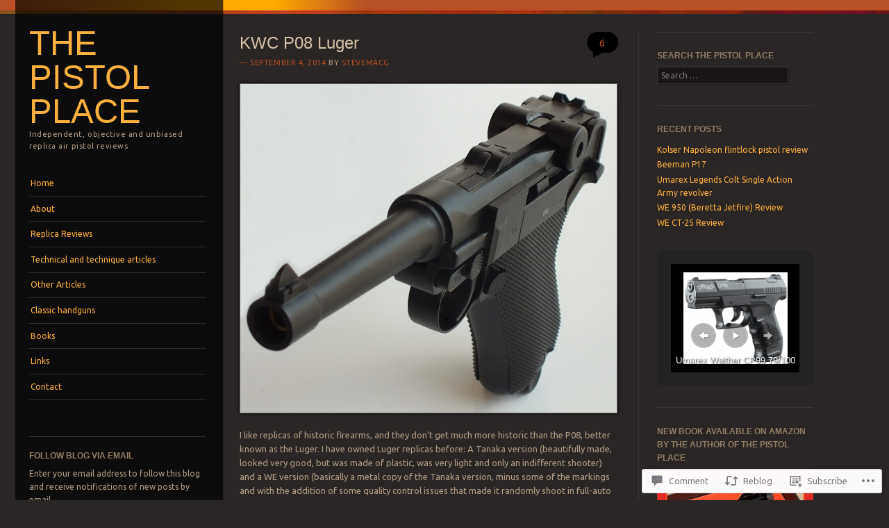

--- FILE ---
content_type: text/html; charset=UTF-8
request_url: https://pistolplace.wordpress.com/2014/09/04/kwc-p08-luger/
body_size: 37420
content:
<!DOCTYPE html>
<!--[if IE 8]>
<html id="ie8" lang="en">
<![endif]-->
<!--[if IE 9]>
<html id="ie9" lang="en">
<![endif]-->
<!--[if !(IE)]><!-->
<html lang="en">
<!--<![endif]-->
<head>
<meta charset="UTF-8" />
<meta name="viewport" content="width=device-width" />
<title>KWC P08 Luger | The Pistol Place</title>
<link rel="profile" href="http://gmpg.org/xfn/11" />
<link rel="pingback" href="https://pistolplace.wordpress.com/xmlrpc.php" />
<!--[if lt IE 9]>
<script src="https://s0.wp.com/wp-content/themes/pub/sunspot/js/html5.js?m=1329866217i" type="text/javascript"></script>
<![endif]-->

<meta name='robots' content='max-image-preview:large' />
<meta name="google-site-verification" content="U83avr5pdSCYLbAOmcwZLEIbYz6JA7MPJzrKxu0qVao" />
<link rel='dns-prefetch' href='//s0.wp.com' />
<link rel='dns-prefetch' href='//widgets.wp.com' />
<link rel='dns-prefetch' href='//fonts-api.wp.com' />
<link rel="alternate" type="application/rss+xml" title="The Pistol Place &raquo; Feed" href="https://pistolplace.wordpress.com/feed/" />
<link rel="alternate" type="application/rss+xml" title="The Pistol Place &raquo; Comments Feed" href="https://pistolplace.wordpress.com/comments/feed/" />
<link rel="alternate" type="application/rss+xml" title="The Pistol Place &raquo; KWC P08 Luger Comments Feed" href="https://pistolplace.wordpress.com/2014/09/04/kwc-p08-luger/feed/" />
	<script type="text/javascript">
		/* <![CDATA[ */
		function addLoadEvent(func) {
			var oldonload = window.onload;
			if (typeof window.onload != 'function') {
				window.onload = func;
			} else {
				window.onload = function () {
					oldonload();
					func();
				}
			}
		}
		/* ]]> */
	</script>
	<link crossorigin='anonymous' rel='stylesheet' id='all-css-0-1' href='/_static/??-eJxtzEkKgDAMQNELWYNjcSGeRdog1Q7BpHh9UQRBXD74fDhImRQFo0DIinxeXGRYUWg222PgHCEkmz0y7OhnQasosXxUGuYC/o/ebfh+b135FMZKd02th77t1hMpiDR+&cssminify=yes' type='text/css' media='all' />
<style id='wp-emoji-styles-inline-css'>

	img.wp-smiley, img.emoji {
		display: inline !important;
		border: none !important;
		box-shadow: none !important;
		height: 1em !important;
		width: 1em !important;
		margin: 0 0.07em !important;
		vertical-align: -0.1em !important;
		background: none !important;
		padding: 0 !important;
	}
/*# sourceURL=wp-emoji-styles-inline-css */
</style>
<link crossorigin='anonymous' rel='stylesheet' id='all-css-2-1' href='/wp-content/plugins/gutenberg-core/v22.2.0/build/styles/block-library/style.css?m=1764855221i&cssminify=yes' type='text/css' media='all' />
<style id='wp-block-library-inline-css'>
.has-text-align-justify {
	text-align:justify;
}
.has-text-align-justify{text-align:justify;}

/*# sourceURL=wp-block-library-inline-css */
</style><style id='wp-block-embed-inline-css'>
.wp-block-embed.alignleft,.wp-block-embed.alignright,.wp-block[data-align=left]>[data-type="core/embed"],.wp-block[data-align=right]>[data-type="core/embed"]{max-width:360px;width:100%}.wp-block-embed.alignleft .wp-block-embed__wrapper,.wp-block-embed.alignright .wp-block-embed__wrapper,.wp-block[data-align=left]>[data-type="core/embed"] .wp-block-embed__wrapper,.wp-block[data-align=right]>[data-type="core/embed"] .wp-block-embed__wrapper{min-width:280px}.wp-block-cover .wp-block-embed{min-height:240px;min-width:320px}.wp-block-group.is-layout-flex .wp-block-embed{flex:1 1 0%;min-width:0}.wp-block-embed{overflow-wrap:break-word}.wp-block-embed :where(figcaption){margin-bottom:1em;margin-top:.5em}.wp-block-embed iframe{max-width:100%}.wp-block-embed__wrapper{position:relative}.wp-embed-responsive .wp-has-aspect-ratio .wp-block-embed__wrapper:before{content:"";display:block;padding-top:50%}.wp-embed-responsive .wp-has-aspect-ratio iframe{bottom:0;height:100%;left:0;position:absolute;right:0;top:0;width:100%}.wp-embed-responsive .wp-embed-aspect-21-9 .wp-block-embed__wrapper:before{padding-top:42.85%}.wp-embed-responsive .wp-embed-aspect-18-9 .wp-block-embed__wrapper:before{padding-top:50%}.wp-embed-responsive .wp-embed-aspect-16-9 .wp-block-embed__wrapper:before{padding-top:56.25%}.wp-embed-responsive .wp-embed-aspect-4-3 .wp-block-embed__wrapper:before{padding-top:75%}.wp-embed-responsive .wp-embed-aspect-1-1 .wp-block-embed__wrapper:before{padding-top:100%}.wp-embed-responsive .wp-embed-aspect-9-16 .wp-block-embed__wrapper:before{padding-top:177.77%}.wp-embed-responsive .wp-embed-aspect-1-2 .wp-block-embed__wrapper:before{padding-top:200%}
/*# sourceURL=/wp-content/plugins/gutenberg-core/v22.2.0/build/styles/block-library/embed/style.css */
</style>
<style id='wp-block-paragraph-inline-css'>
.is-small-text{font-size:.875em}.is-regular-text{font-size:1em}.is-large-text{font-size:2.25em}.is-larger-text{font-size:3em}.has-drop-cap:not(:focus):first-letter{float:left;font-size:8.4em;font-style:normal;font-weight:100;line-height:.68;margin:.05em .1em 0 0;text-transform:uppercase}body.rtl .has-drop-cap:not(:focus):first-letter{float:none;margin-left:.1em}p.has-drop-cap.has-background{overflow:hidden}:root :where(p.has-background){padding:1.25em 2.375em}:where(p.has-text-color:not(.has-link-color)) a{color:inherit}p.has-text-align-left[style*="writing-mode:vertical-lr"],p.has-text-align-right[style*="writing-mode:vertical-rl"]{rotate:180deg}
/*# sourceURL=/wp-content/plugins/gutenberg-core/v22.2.0/build/styles/block-library/paragraph/style.css */
</style>
<style id='wp-block-image-inline-css'>
.wp-block-image>a,.wp-block-image>figure>a{display:inline-block}.wp-block-image img{box-sizing:border-box;height:auto;max-width:100%;vertical-align:bottom}@media not (prefers-reduced-motion){.wp-block-image img.hide{visibility:hidden}.wp-block-image img.show{animation:show-content-image .4s}}.wp-block-image[style*=border-radius] img,.wp-block-image[style*=border-radius]>a{border-radius:inherit}.wp-block-image.has-custom-border img{box-sizing:border-box}.wp-block-image.aligncenter{text-align:center}.wp-block-image.alignfull>a,.wp-block-image.alignwide>a{width:100%}.wp-block-image.alignfull img,.wp-block-image.alignwide img{height:auto;width:100%}.wp-block-image .aligncenter,.wp-block-image .alignleft,.wp-block-image .alignright,.wp-block-image.aligncenter,.wp-block-image.alignleft,.wp-block-image.alignright{display:table}.wp-block-image .aligncenter>figcaption,.wp-block-image .alignleft>figcaption,.wp-block-image .alignright>figcaption,.wp-block-image.aligncenter>figcaption,.wp-block-image.alignleft>figcaption,.wp-block-image.alignright>figcaption{caption-side:bottom;display:table-caption}.wp-block-image .alignleft{float:left;margin:.5em 1em .5em 0}.wp-block-image .alignright{float:right;margin:.5em 0 .5em 1em}.wp-block-image .aligncenter{margin-left:auto;margin-right:auto}.wp-block-image :where(figcaption){margin-bottom:1em;margin-top:.5em}.wp-block-image.is-style-circle-mask img{border-radius:9999px}@supports ((-webkit-mask-image:none) or (mask-image:none)) or (-webkit-mask-image:none){.wp-block-image.is-style-circle-mask img{border-radius:0;-webkit-mask-image:url('data:image/svg+xml;utf8,<svg viewBox="0 0 100 100" xmlns="http://www.w3.org/2000/svg"><circle cx="50" cy="50" r="50"/></svg>');mask-image:url('data:image/svg+xml;utf8,<svg viewBox="0 0 100 100" xmlns="http://www.w3.org/2000/svg"><circle cx="50" cy="50" r="50"/></svg>');mask-mode:alpha;-webkit-mask-position:center;mask-position:center;-webkit-mask-repeat:no-repeat;mask-repeat:no-repeat;-webkit-mask-size:contain;mask-size:contain}}:root :where(.wp-block-image.is-style-rounded img,.wp-block-image .is-style-rounded img){border-radius:9999px}.wp-block-image figure{margin:0}.wp-lightbox-container{display:flex;flex-direction:column;position:relative}.wp-lightbox-container img{cursor:zoom-in}.wp-lightbox-container img:hover+button{opacity:1}.wp-lightbox-container button{align-items:center;backdrop-filter:blur(16px) saturate(180%);background-color:#5a5a5a40;border:none;border-radius:4px;cursor:zoom-in;display:flex;height:20px;justify-content:center;opacity:0;padding:0;position:absolute;right:16px;text-align:center;top:16px;width:20px;z-index:100}@media not (prefers-reduced-motion){.wp-lightbox-container button{transition:opacity .2s ease}}.wp-lightbox-container button:focus-visible{outline:3px auto #5a5a5a40;outline:3px auto -webkit-focus-ring-color;outline-offset:3px}.wp-lightbox-container button:hover{cursor:pointer;opacity:1}.wp-lightbox-container button:focus{opacity:1}.wp-lightbox-container button:focus,.wp-lightbox-container button:hover,.wp-lightbox-container button:not(:hover):not(:active):not(.has-background){background-color:#5a5a5a40;border:none}.wp-lightbox-overlay{box-sizing:border-box;cursor:zoom-out;height:100vh;left:0;overflow:hidden;position:fixed;top:0;visibility:hidden;width:100%;z-index:100000}.wp-lightbox-overlay .close-button{align-items:center;cursor:pointer;display:flex;justify-content:center;min-height:40px;min-width:40px;padding:0;position:absolute;right:calc(env(safe-area-inset-right) + 16px);top:calc(env(safe-area-inset-top) + 16px);z-index:5000000}.wp-lightbox-overlay .close-button:focus,.wp-lightbox-overlay .close-button:hover,.wp-lightbox-overlay .close-button:not(:hover):not(:active):not(.has-background){background:none;border:none}.wp-lightbox-overlay .lightbox-image-container{height:var(--wp--lightbox-container-height);left:50%;overflow:hidden;position:absolute;top:50%;transform:translate(-50%,-50%);transform-origin:top left;width:var(--wp--lightbox-container-width);z-index:9999999999}.wp-lightbox-overlay .wp-block-image{align-items:center;box-sizing:border-box;display:flex;height:100%;justify-content:center;margin:0;position:relative;transform-origin:0 0;width:100%;z-index:3000000}.wp-lightbox-overlay .wp-block-image img{height:var(--wp--lightbox-image-height);min-height:var(--wp--lightbox-image-height);min-width:var(--wp--lightbox-image-width);width:var(--wp--lightbox-image-width)}.wp-lightbox-overlay .wp-block-image figcaption{display:none}.wp-lightbox-overlay button{background:none;border:none}.wp-lightbox-overlay .scrim{background-color:#fff;height:100%;opacity:.9;position:absolute;width:100%;z-index:2000000}.wp-lightbox-overlay.active{visibility:visible}@media not (prefers-reduced-motion){.wp-lightbox-overlay.active{animation:turn-on-visibility .25s both}.wp-lightbox-overlay.active img{animation:turn-on-visibility .35s both}.wp-lightbox-overlay.show-closing-animation:not(.active){animation:turn-off-visibility .35s both}.wp-lightbox-overlay.show-closing-animation:not(.active) img{animation:turn-off-visibility .25s both}.wp-lightbox-overlay.zoom.active{animation:none;opacity:1;visibility:visible}.wp-lightbox-overlay.zoom.active .lightbox-image-container{animation:lightbox-zoom-in .4s}.wp-lightbox-overlay.zoom.active .lightbox-image-container img{animation:none}.wp-lightbox-overlay.zoom.active .scrim{animation:turn-on-visibility .4s forwards}.wp-lightbox-overlay.zoom.show-closing-animation:not(.active){animation:none}.wp-lightbox-overlay.zoom.show-closing-animation:not(.active) .lightbox-image-container{animation:lightbox-zoom-out .4s}.wp-lightbox-overlay.zoom.show-closing-animation:not(.active) .lightbox-image-container img{animation:none}.wp-lightbox-overlay.zoom.show-closing-animation:not(.active) .scrim{animation:turn-off-visibility .4s forwards}}@keyframes show-content-image{0%{visibility:hidden}99%{visibility:hidden}to{visibility:visible}}@keyframes turn-on-visibility{0%{opacity:0}to{opacity:1}}@keyframes turn-off-visibility{0%{opacity:1;visibility:visible}99%{opacity:0;visibility:visible}to{opacity:0;visibility:hidden}}@keyframes lightbox-zoom-in{0%{transform:translate(calc((-100vw + var(--wp--lightbox-scrollbar-width))/2 + var(--wp--lightbox-initial-left-position)),calc(-50vh + var(--wp--lightbox-initial-top-position))) scale(var(--wp--lightbox-scale))}to{transform:translate(-50%,-50%) scale(1)}}@keyframes lightbox-zoom-out{0%{transform:translate(-50%,-50%) scale(1);visibility:visible}99%{visibility:visible}to{transform:translate(calc((-100vw + var(--wp--lightbox-scrollbar-width))/2 + var(--wp--lightbox-initial-left-position)),calc(-50vh + var(--wp--lightbox-initial-top-position))) scale(var(--wp--lightbox-scale));visibility:hidden}}
/*# sourceURL=/wp-content/plugins/gutenberg-core/v22.2.0/build/styles/block-library/image/style.css */
</style>
<style id='global-styles-inline-css'>
:root{--wp--preset--aspect-ratio--square: 1;--wp--preset--aspect-ratio--4-3: 4/3;--wp--preset--aspect-ratio--3-4: 3/4;--wp--preset--aspect-ratio--3-2: 3/2;--wp--preset--aspect-ratio--2-3: 2/3;--wp--preset--aspect-ratio--16-9: 16/9;--wp--preset--aspect-ratio--9-16: 9/16;--wp--preset--color--black: #000000;--wp--preset--color--cyan-bluish-gray: #abb8c3;--wp--preset--color--white: #ffffff;--wp--preset--color--pale-pink: #f78da7;--wp--preset--color--vivid-red: #cf2e2e;--wp--preset--color--luminous-vivid-orange: #ff6900;--wp--preset--color--luminous-vivid-amber: #fcb900;--wp--preset--color--light-green-cyan: #7bdcb5;--wp--preset--color--vivid-green-cyan: #00d084;--wp--preset--color--pale-cyan-blue: #8ed1fc;--wp--preset--color--vivid-cyan-blue: #0693e3;--wp--preset--color--vivid-purple: #9b51e0;--wp--preset--gradient--vivid-cyan-blue-to-vivid-purple: linear-gradient(135deg,rgb(6,147,227) 0%,rgb(155,81,224) 100%);--wp--preset--gradient--light-green-cyan-to-vivid-green-cyan: linear-gradient(135deg,rgb(122,220,180) 0%,rgb(0,208,130) 100%);--wp--preset--gradient--luminous-vivid-amber-to-luminous-vivid-orange: linear-gradient(135deg,rgb(252,185,0) 0%,rgb(255,105,0) 100%);--wp--preset--gradient--luminous-vivid-orange-to-vivid-red: linear-gradient(135deg,rgb(255,105,0) 0%,rgb(207,46,46) 100%);--wp--preset--gradient--very-light-gray-to-cyan-bluish-gray: linear-gradient(135deg,rgb(238,238,238) 0%,rgb(169,184,195) 100%);--wp--preset--gradient--cool-to-warm-spectrum: linear-gradient(135deg,rgb(74,234,220) 0%,rgb(151,120,209) 20%,rgb(207,42,186) 40%,rgb(238,44,130) 60%,rgb(251,105,98) 80%,rgb(254,248,76) 100%);--wp--preset--gradient--blush-light-purple: linear-gradient(135deg,rgb(255,206,236) 0%,rgb(152,150,240) 100%);--wp--preset--gradient--blush-bordeaux: linear-gradient(135deg,rgb(254,205,165) 0%,rgb(254,45,45) 50%,rgb(107,0,62) 100%);--wp--preset--gradient--luminous-dusk: linear-gradient(135deg,rgb(255,203,112) 0%,rgb(199,81,192) 50%,rgb(65,88,208) 100%);--wp--preset--gradient--pale-ocean: linear-gradient(135deg,rgb(255,245,203) 0%,rgb(182,227,212) 50%,rgb(51,167,181) 100%);--wp--preset--gradient--electric-grass: linear-gradient(135deg,rgb(202,248,128) 0%,rgb(113,206,126) 100%);--wp--preset--gradient--midnight: linear-gradient(135deg,rgb(2,3,129) 0%,rgb(40,116,252) 100%);--wp--preset--font-size--small: 13px;--wp--preset--font-size--medium: 20px;--wp--preset--font-size--large: 36px;--wp--preset--font-size--x-large: 42px;--wp--preset--font-family--albert-sans: 'Albert Sans', sans-serif;--wp--preset--font-family--alegreya: Alegreya, serif;--wp--preset--font-family--arvo: Arvo, serif;--wp--preset--font-family--bodoni-moda: 'Bodoni Moda', serif;--wp--preset--font-family--bricolage-grotesque: 'Bricolage Grotesque', sans-serif;--wp--preset--font-family--cabin: Cabin, sans-serif;--wp--preset--font-family--chivo: Chivo, sans-serif;--wp--preset--font-family--commissioner: Commissioner, sans-serif;--wp--preset--font-family--cormorant: Cormorant, serif;--wp--preset--font-family--courier-prime: 'Courier Prime', monospace;--wp--preset--font-family--crimson-pro: 'Crimson Pro', serif;--wp--preset--font-family--dm-mono: 'DM Mono', monospace;--wp--preset--font-family--dm-sans: 'DM Sans', sans-serif;--wp--preset--font-family--dm-serif-display: 'DM Serif Display', serif;--wp--preset--font-family--domine: Domine, serif;--wp--preset--font-family--eb-garamond: 'EB Garamond', serif;--wp--preset--font-family--epilogue: Epilogue, sans-serif;--wp--preset--font-family--fahkwang: Fahkwang, sans-serif;--wp--preset--font-family--figtree: Figtree, sans-serif;--wp--preset--font-family--fira-sans: 'Fira Sans', sans-serif;--wp--preset--font-family--fjalla-one: 'Fjalla One', sans-serif;--wp--preset--font-family--fraunces: Fraunces, serif;--wp--preset--font-family--gabarito: Gabarito, system-ui;--wp--preset--font-family--ibm-plex-mono: 'IBM Plex Mono', monospace;--wp--preset--font-family--ibm-plex-sans: 'IBM Plex Sans', sans-serif;--wp--preset--font-family--ibarra-real-nova: 'Ibarra Real Nova', serif;--wp--preset--font-family--instrument-serif: 'Instrument Serif', serif;--wp--preset--font-family--inter: Inter, sans-serif;--wp--preset--font-family--josefin-sans: 'Josefin Sans', sans-serif;--wp--preset--font-family--jost: Jost, sans-serif;--wp--preset--font-family--libre-baskerville: 'Libre Baskerville', serif;--wp--preset--font-family--libre-franklin: 'Libre Franklin', sans-serif;--wp--preset--font-family--literata: Literata, serif;--wp--preset--font-family--lora: Lora, serif;--wp--preset--font-family--merriweather: Merriweather, serif;--wp--preset--font-family--montserrat: Montserrat, sans-serif;--wp--preset--font-family--newsreader: Newsreader, serif;--wp--preset--font-family--noto-sans-mono: 'Noto Sans Mono', sans-serif;--wp--preset--font-family--nunito: Nunito, sans-serif;--wp--preset--font-family--open-sans: 'Open Sans', sans-serif;--wp--preset--font-family--overpass: Overpass, sans-serif;--wp--preset--font-family--pt-serif: 'PT Serif', serif;--wp--preset--font-family--petrona: Petrona, serif;--wp--preset--font-family--piazzolla: Piazzolla, serif;--wp--preset--font-family--playfair-display: 'Playfair Display', serif;--wp--preset--font-family--plus-jakarta-sans: 'Plus Jakarta Sans', sans-serif;--wp--preset--font-family--poppins: Poppins, sans-serif;--wp--preset--font-family--raleway: Raleway, sans-serif;--wp--preset--font-family--roboto: Roboto, sans-serif;--wp--preset--font-family--roboto-slab: 'Roboto Slab', serif;--wp--preset--font-family--rubik: Rubik, sans-serif;--wp--preset--font-family--rufina: Rufina, serif;--wp--preset--font-family--sora: Sora, sans-serif;--wp--preset--font-family--source-sans-3: 'Source Sans 3', sans-serif;--wp--preset--font-family--source-serif-4: 'Source Serif 4', serif;--wp--preset--font-family--space-mono: 'Space Mono', monospace;--wp--preset--font-family--syne: Syne, sans-serif;--wp--preset--font-family--texturina: Texturina, serif;--wp--preset--font-family--urbanist: Urbanist, sans-serif;--wp--preset--font-family--work-sans: 'Work Sans', sans-serif;--wp--preset--spacing--20: 0.44rem;--wp--preset--spacing--30: 0.67rem;--wp--preset--spacing--40: 1rem;--wp--preset--spacing--50: 1.5rem;--wp--preset--spacing--60: 2.25rem;--wp--preset--spacing--70: 3.38rem;--wp--preset--spacing--80: 5.06rem;--wp--preset--shadow--natural: 6px 6px 9px rgba(0, 0, 0, 0.2);--wp--preset--shadow--deep: 12px 12px 50px rgba(0, 0, 0, 0.4);--wp--preset--shadow--sharp: 6px 6px 0px rgba(0, 0, 0, 0.2);--wp--preset--shadow--outlined: 6px 6px 0px -3px rgb(255, 255, 255), 6px 6px rgb(0, 0, 0);--wp--preset--shadow--crisp: 6px 6px 0px rgb(0, 0, 0);}:where(.is-layout-flex){gap: 0.5em;}:where(.is-layout-grid){gap: 0.5em;}body .is-layout-flex{display: flex;}.is-layout-flex{flex-wrap: wrap;align-items: center;}.is-layout-flex > :is(*, div){margin: 0;}body .is-layout-grid{display: grid;}.is-layout-grid > :is(*, div){margin: 0;}:where(.wp-block-columns.is-layout-flex){gap: 2em;}:where(.wp-block-columns.is-layout-grid){gap: 2em;}:where(.wp-block-post-template.is-layout-flex){gap: 1.25em;}:where(.wp-block-post-template.is-layout-grid){gap: 1.25em;}.has-black-color{color: var(--wp--preset--color--black) !important;}.has-cyan-bluish-gray-color{color: var(--wp--preset--color--cyan-bluish-gray) !important;}.has-white-color{color: var(--wp--preset--color--white) !important;}.has-pale-pink-color{color: var(--wp--preset--color--pale-pink) !important;}.has-vivid-red-color{color: var(--wp--preset--color--vivid-red) !important;}.has-luminous-vivid-orange-color{color: var(--wp--preset--color--luminous-vivid-orange) !important;}.has-luminous-vivid-amber-color{color: var(--wp--preset--color--luminous-vivid-amber) !important;}.has-light-green-cyan-color{color: var(--wp--preset--color--light-green-cyan) !important;}.has-vivid-green-cyan-color{color: var(--wp--preset--color--vivid-green-cyan) !important;}.has-pale-cyan-blue-color{color: var(--wp--preset--color--pale-cyan-blue) !important;}.has-vivid-cyan-blue-color{color: var(--wp--preset--color--vivid-cyan-blue) !important;}.has-vivid-purple-color{color: var(--wp--preset--color--vivid-purple) !important;}.has-black-background-color{background-color: var(--wp--preset--color--black) !important;}.has-cyan-bluish-gray-background-color{background-color: var(--wp--preset--color--cyan-bluish-gray) !important;}.has-white-background-color{background-color: var(--wp--preset--color--white) !important;}.has-pale-pink-background-color{background-color: var(--wp--preset--color--pale-pink) !important;}.has-vivid-red-background-color{background-color: var(--wp--preset--color--vivid-red) !important;}.has-luminous-vivid-orange-background-color{background-color: var(--wp--preset--color--luminous-vivid-orange) !important;}.has-luminous-vivid-amber-background-color{background-color: var(--wp--preset--color--luminous-vivid-amber) !important;}.has-light-green-cyan-background-color{background-color: var(--wp--preset--color--light-green-cyan) !important;}.has-vivid-green-cyan-background-color{background-color: var(--wp--preset--color--vivid-green-cyan) !important;}.has-pale-cyan-blue-background-color{background-color: var(--wp--preset--color--pale-cyan-blue) !important;}.has-vivid-cyan-blue-background-color{background-color: var(--wp--preset--color--vivid-cyan-blue) !important;}.has-vivid-purple-background-color{background-color: var(--wp--preset--color--vivid-purple) !important;}.has-black-border-color{border-color: var(--wp--preset--color--black) !important;}.has-cyan-bluish-gray-border-color{border-color: var(--wp--preset--color--cyan-bluish-gray) !important;}.has-white-border-color{border-color: var(--wp--preset--color--white) !important;}.has-pale-pink-border-color{border-color: var(--wp--preset--color--pale-pink) !important;}.has-vivid-red-border-color{border-color: var(--wp--preset--color--vivid-red) !important;}.has-luminous-vivid-orange-border-color{border-color: var(--wp--preset--color--luminous-vivid-orange) !important;}.has-luminous-vivid-amber-border-color{border-color: var(--wp--preset--color--luminous-vivid-amber) !important;}.has-light-green-cyan-border-color{border-color: var(--wp--preset--color--light-green-cyan) !important;}.has-vivid-green-cyan-border-color{border-color: var(--wp--preset--color--vivid-green-cyan) !important;}.has-pale-cyan-blue-border-color{border-color: var(--wp--preset--color--pale-cyan-blue) !important;}.has-vivid-cyan-blue-border-color{border-color: var(--wp--preset--color--vivid-cyan-blue) !important;}.has-vivid-purple-border-color{border-color: var(--wp--preset--color--vivid-purple) !important;}.has-vivid-cyan-blue-to-vivid-purple-gradient-background{background: var(--wp--preset--gradient--vivid-cyan-blue-to-vivid-purple) !important;}.has-light-green-cyan-to-vivid-green-cyan-gradient-background{background: var(--wp--preset--gradient--light-green-cyan-to-vivid-green-cyan) !important;}.has-luminous-vivid-amber-to-luminous-vivid-orange-gradient-background{background: var(--wp--preset--gradient--luminous-vivid-amber-to-luminous-vivid-orange) !important;}.has-luminous-vivid-orange-to-vivid-red-gradient-background{background: var(--wp--preset--gradient--luminous-vivid-orange-to-vivid-red) !important;}.has-very-light-gray-to-cyan-bluish-gray-gradient-background{background: var(--wp--preset--gradient--very-light-gray-to-cyan-bluish-gray) !important;}.has-cool-to-warm-spectrum-gradient-background{background: var(--wp--preset--gradient--cool-to-warm-spectrum) !important;}.has-blush-light-purple-gradient-background{background: var(--wp--preset--gradient--blush-light-purple) !important;}.has-blush-bordeaux-gradient-background{background: var(--wp--preset--gradient--blush-bordeaux) !important;}.has-luminous-dusk-gradient-background{background: var(--wp--preset--gradient--luminous-dusk) !important;}.has-pale-ocean-gradient-background{background: var(--wp--preset--gradient--pale-ocean) !important;}.has-electric-grass-gradient-background{background: var(--wp--preset--gradient--electric-grass) !important;}.has-midnight-gradient-background{background: var(--wp--preset--gradient--midnight) !important;}.has-small-font-size{font-size: var(--wp--preset--font-size--small) !important;}.has-medium-font-size{font-size: var(--wp--preset--font-size--medium) !important;}.has-large-font-size{font-size: var(--wp--preset--font-size--large) !important;}.has-x-large-font-size{font-size: var(--wp--preset--font-size--x-large) !important;}.has-albert-sans-font-family{font-family: var(--wp--preset--font-family--albert-sans) !important;}.has-alegreya-font-family{font-family: var(--wp--preset--font-family--alegreya) !important;}.has-arvo-font-family{font-family: var(--wp--preset--font-family--arvo) !important;}.has-bodoni-moda-font-family{font-family: var(--wp--preset--font-family--bodoni-moda) !important;}.has-bricolage-grotesque-font-family{font-family: var(--wp--preset--font-family--bricolage-grotesque) !important;}.has-cabin-font-family{font-family: var(--wp--preset--font-family--cabin) !important;}.has-chivo-font-family{font-family: var(--wp--preset--font-family--chivo) !important;}.has-commissioner-font-family{font-family: var(--wp--preset--font-family--commissioner) !important;}.has-cormorant-font-family{font-family: var(--wp--preset--font-family--cormorant) !important;}.has-courier-prime-font-family{font-family: var(--wp--preset--font-family--courier-prime) !important;}.has-crimson-pro-font-family{font-family: var(--wp--preset--font-family--crimson-pro) !important;}.has-dm-mono-font-family{font-family: var(--wp--preset--font-family--dm-mono) !important;}.has-dm-sans-font-family{font-family: var(--wp--preset--font-family--dm-sans) !important;}.has-dm-serif-display-font-family{font-family: var(--wp--preset--font-family--dm-serif-display) !important;}.has-domine-font-family{font-family: var(--wp--preset--font-family--domine) !important;}.has-eb-garamond-font-family{font-family: var(--wp--preset--font-family--eb-garamond) !important;}.has-epilogue-font-family{font-family: var(--wp--preset--font-family--epilogue) !important;}.has-fahkwang-font-family{font-family: var(--wp--preset--font-family--fahkwang) !important;}.has-figtree-font-family{font-family: var(--wp--preset--font-family--figtree) !important;}.has-fira-sans-font-family{font-family: var(--wp--preset--font-family--fira-sans) !important;}.has-fjalla-one-font-family{font-family: var(--wp--preset--font-family--fjalla-one) !important;}.has-fraunces-font-family{font-family: var(--wp--preset--font-family--fraunces) !important;}.has-gabarito-font-family{font-family: var(--wp--preset--font-family--gabarito) !important;}.has-ibm-plex-mono-font-family{font-family: var(--wp--preset--font-family--ibm-plex-mono) !important;}.has-ibm-plex-sans-font-family{font-family: var(--wp--preset--font-family--ibm-plex-sans) !important;}.has-ibarra-real-nova-font-family{font-family: var(--wp--preset--font-family--ibarra-real-nova) !important;}.has-instrument-serif-font-family{font-family: var(--wp--preset--font-family--instrument-serif) !important;}.has-inter-font-family{font-family: var(--wp--preset--font-family--inter) !important;}.has-josefin-sans-font-family{font-family: var(--wp--preset--font-family--josefin-sans) !important;}.has-jost-font-family{font-family: var(--wp--preset--font-family--jost) !important;}.has-libre-baskerville-font-family{font-family: var(--wp--preset--font-family--libre-baskerville) !important;}.has-libre-franklin-font-family{font-family: var(--wp--preset--font-family--libre-franklin) !important;}.has-literata-font-family{font-family: var(--wp--preset--font-family--literata) !important;}.has-lora-font-family{font-family: var(--wp--preset--font-family--lora) !important;}.has-merriweather-font-family{font-family: var(--wp--preset--font-family--merriweather) !important;}.has-montserrat-font-family{font-family: var(--wp--preset--font-family--montserrat) !important;}.has-newsreader-font-family{font-family: var(--wp--preset--font-family--newsreader) !important;}.has-noto-sans-mono-font-family{font-family: var(--wp--preset--font-family--noto-sans-mono) !important;}.has-nunito-font-family{font-family: var(--wp--preset--font-family--nunito) !important;}.has-open-sans-font-family{font-family: var(--wp--preset--font-family--open-sans) !important;}.has-overpass-font-family{font-family: var(--wp--preset--font-family--overpass) !important;}.has-pt-serif-font-family{font-family: var(--wp--preset--font-family--pt-serif) !important;}.has-petrona-font-family{font-family: var(--wp--preset--font-family--petrona) !important;}.has-piazzolla-font-family{font-family: var(--wp--preset--font-family--piazzolla) !important;}.has-playfair-display-font-family{font-family: var(--wp--preset--font-family--playfair-display) !important;}.has-plus-jakarta-sans-font-family{font-family: var(--wp--preset--font-family--plus-jakarta-sans) !important;}.has-poppins-font-family{font-family: var(--wp--preset--font-family--poppins) !important;}.has-raleway-font-family{font-family: var(--wp--preset--font-family--raleway) !important;}.has-roboto-font-family{font-family: var(--wp--preset--font-family--roboto) !important;}.has-roboto-slab-font-family{font-family: var(--wp--preset--font-family--roboto-slab) !important;}.has-rubik-font-family{font-family: var(--wp--preset--font-family--rubik) !important;}.has-rufina-font-family{font-family: var(--wp--preset--font-family--rufina) !important;}.has-sora-font-family{font-family: var(--wp--preset--font-family--sora) !important;}.has-source-sans-3-font-family{font-family: var(--wp--preset--font-family--source-sans-3) !important;}.has-source-serif-4-font-family{font-family: var(--wp--preset--font-family--source-serif-4) !important;}.has-space-mono-font-family{font-family: var(--wp--preset--font-family--space-mono) !important;}.has-syne-font-family{font-family: var(--wp--preset--font-family--syne) !important;}.has-texturina-font-family{font-family: var(--wp--preset--font-family--texturina) !important;}.has-urbanist-font-family{font-family: var(--wp--preset--font-family--urbanist) !important;}.has-work-sans-font-family{font-family: var(--wp--preset--font-family--work-sans) !important;}
/*# sourceURL=global-styles-inline-css */
</style>

<style id='classic-theme-styles-inline-css'>
/*! This file is auto-generated */
.wp-block-button__link{color:#fff;background-color:#32373c;border-radius:9999px;box-shadow:none;text-decoration:none;padding:calc(.667em + 2px) calc(1.333em + 2px);font-size:1.125em}.wp-block-file__button{background:#32373c;color:#fff;text-decoration:none}
/*# sourceURL=/wp-includes/css/classic-themes.min.css */
</style>
<link crossorigin='anonymous' rel='stylesheet' id='all-css-4-1' href='/_static/??[base64]/f/NV/HKZh/BzH99MVEMJ9yw==&cssminify=yes' type='text/css' media='all' />
<link rel='stylesheet' id='verbum-gutenberg-css-css' href='https://widgets.wp.com/verbum-block-editor/block-editor.css?ver=1738686361' media='all' />
<link crossorigin='anonymous' rel='stylesheet' id='all-css-6-1' href='/wp-content/themes/pub/sunspot/style.css?m=1741693343i&cssminify=yes' type='text/css' media='all' />
<link rel='stylesheet' id='ubuntu-css' href='https://fonts-api.wp.com/css?family=Ubuntu%3A400%2C300&#038;ver=20120821' media='all' />
<link crossorigin='anonymous' rel='stylesheet' id='all-css-8-1' href='/_static/??-eJx9y0EKwkAMheELGUNhRF2IZ2mHOI5kktBkKN7eums33b0f3oeLQVYJksB4UyNH6xN6FzcNrJLR48sEi2Vt5+x+wg1pHYx7qeI408Ra1llwfW3yCBVSYM1jVJVdwIvHOv/psz2GdLmndLsO6fMDI31BHQ==&cssminify=yes' type='text/css' media='all' />
<link crossorigin='anonymous' rel='stylesheet' id='print-css-9-1' href='/wp-content/mu-plugins/global-print/global-print.css?m=1465851035i&cssminify=yes' type='text/css' media='print' />
<style id='jetpack-global-styles-frontend-style-inline-css'>
:root { --font-headings: unset; --font-base: unset; --font-headings-default: -apple-system,BlinkMacSystemFont,"Segoe UI",Roboto,Oxygen-Sans,Ubuntu,Cantarell,"Helvetica Neue",sans-serif; --font-base-default: -apple-system,BlinkMacSystemFont,"Segoe UI",Roboto,Oxygen-Sans,Ubuntu,Cantarell,"Helvetica Neue",sans-serif;}
/*# sourceURL=jetpack-global-styles-frontend-style-inline-css */
</style>
<link crossorigin='anonymous' rel='stylesheet' id='all-css-12-1' href='/_static/??-eJyNjcsKAjEMRX/IGtQZBxfip0hMS9sxTYppGfx7H7gRN+7ugcs5sFRHKi1Ig9Jd5R6zGMyhVaTrh8G6QFHfORhYwlvw6P39PbPENZmt4G/ROQuBKWVkxxrVvuBH1lIoz2waILJekF+HUzlupnG3nQ77YZwfuRJIaQ==&cssminify=yes' type='text/css' media='all' />
<script type="text/javascript" id="jetpack_related-posts-js-extra">
/* <![CDATA[ */
var related_posts_js_options = {"post_heading":"h4"};
//# sourceURL=jetpack_related-posts-js-extra
/* ]]> */
</script>
<script type="text/javascript" id="wpcom-actionbar-placeholder-js-extra">
/* <![CDATA[ */
var actionbardata = {"siteID":"58863742","postID":"1287","siteURL":"https://pistolplace.wordpress.com","xhrURL":"https://pistolplace.wordpress.com/wp-admin/admin-ajax.php","nonce":"a341b530e9","isLoggedIn":"","statusMessage":"","subsEmailDefault":"instantly","proxyScriptUrl":"https://s0.wp.com/wp-content/js/wpcom-proxy-request.js?m=1513050504i&amp;ver=20211021","shortlink":"https://wp.me/p3YZ9c-kL","i18n":{"followedText":"New posts from this site will now appear in your \u003Ca href=\"https://wordpress.com/reader\"\u003EReader\u003C/a\u003E","foldBar":"Collapse this bar","unfoldBar":"Expand this bar","shortLinkCopied":"Shortlink copied to clipboard."}};
//# sourceURL=wpcom-actionbar-placeholder-js-extra
/* ]]> */
</script>
<script type="text/javascript" id="jetpack-mu-wpcom-settings-js-before">
/* <![CDATA[ */
var JETPACK_MU_WPCOM_SETTINGS = {"assetsUrl":"https://s0.wp.com/wp-content/mu-plugins/jetpack-mu-wpcom-plugin/sun/jetpack_vendor/automattic/jetpack-mu-wpcom/src/build/"};
//# sourceURL=jetpack-mu-wpcom-settings-js-before
/* ]]> */
</script>
<script crossorigin='anonymous' type='text/javascript'  src='/_static/??-eJx1jcEOwiAQRH9IunJo2ovxU0yFTQPCguyS2r8XE0zqwdNkMi9vYMvKJBIkgVhVDnV1xOBR8mIevQNXgpsjA/fqgoWCYRG0KicW/m1DdDR4PsHB6xsTROWSXvt3a7JQLfJn9M+KZe9xFPyFVHRraacdvsaLnsbxrPU0z/4NC+ROAA=='></script>
<script type="text/javascript" id="rlt-proxy-js-after">
/* <![CDATA[ */
	rltInitialize( {"token":null,"iframeOrigins":["https:\/\/widgets.wp.com"]} );
//# sourceURL=rlt-proxy-js-after
/* ]]> */
</script>
<link rel="EditURI" type="application/rsd+xml" title="RSD" href="https://pistolplace.wordpress.com/xmlrpc.php?rsd" />
<meta name="generator" content="WordPress.com" />
<link rel="canonical" href="https://pistolplace.wordpress.com/2014/09/04/kwc-p08-luger/" />
<link rel='shortlink' href='https://wp.me/p3YZ9c-kL' />
<link rel="alternate" type="application/json+oembed" href="https://public-api.wordpress.com/oembed/?format=json&amp;url=https%3A%2F%2Fpistolplace.wordpress.com%2F2014%2F09%2F04%2Fkwc-p08-luger%2F&amp;for=wpcom-auto-discovery" /><link rel="alternate" type="application/xml+oembed" href="https://public-api.wordpress.com/oembed/?format=xml&amp;url=https%3A%2F%2Fpistolplace.wordpress.com%2F2014%2F09%2F04%2Fkwc-p08-luger%2F&amp;for=wpcom-auto-discovery" />
<!-- Jetpack Open Graph Tags -->
<meta property="og:type" content="article" />
<meta property="og:title" content="KWC P08 Luger" />
<meta property="og:url" content="https://pistolplace.wordpress.com/2014/09/04/kwc-p08-luger/" />
<meta property="og:description" content="I like replicas of historic firearms, and they don&#8217;t get much more historic than the P08, better known as the Luger. I have owned Luger replicas before: A Tanaka version (beautifully made, lo…" />
<meta property="article:published_time" content="2014-09-04T12:58:43+00:00" />
<meta property="article:modified_time" content="2025-08-20T06:38:35+00:00" />
<meta property="og:site_name" content="The Pistol Place" />
<meta property="og:image" content="https://pistolplace.wordpress.com/wp-content/uploads/2014/09/lug3.jpg" />
<meta property="og:image:width" content="1024" />
<meta property="og:image:height" content="894" />
<meta property="og:image:alt" content="" />
<meta property="og:locale" content="en_US" />
<meta property="fb:app_id" content="249643311490" />
<meta property="article:publisher" content="https://www.facebook.com/WordPresscom" />
<meta name="twitter:text:title" content="KWC P08 Luger" />
<meta name="twitter:image" content="https://pistolplace.wordpress.com/wp-content/uploads/2014/09/lug3.jpg?w=640" />
<meta name="twitter:card" content="summary_large_image" />

<!-- End Jetpack Open Graph Tags -->
<link rel="shortcut icon" type="image/x-icon" href="https://secure.gravatar.com/blavatar/9b22fb551e4818642cd1f33c6858c8d21839fa38b01b78a7aa5e3a1b5fe556b5?s=32" sizes="16x16" />
<link rel="icon" type="image/x-icon" href="https://secure.gravatar.com/blavatar/9b22fb551e4818642cd1f33c6858c8d21839fa38b01b78a7aa5e3a1b5fe556b5?s=32" sizes="16x16" />
<link rel="apple-touch-icon" href="https://secure.gravatar.com/blavatar/9b22fb551e4818642cd1f33c6858c8d21839fa38b01b78a7aa5e3a1b5fe556b5?s=114" />
<link rel='openid.server' href='https://pistolplace.wordpress.com/?openidserver=1' />
<link rel='openid.delegate' href='https://pistolplace.wordpress.com/' />
<link rel="search" type="application/opensearchdescription+xml" href="https://pistolplace.wordpress.com/osd.xml" title="The Pistol Place" />
<link rel="search" type="application/opensearchdescription+xml" href="https://s1.wp.com/opensearch.xml" title="WordPress.com" />
<meta name="description" content="I like replicas of historic firearms, and they don&#039;t get much more historic than the P08, better known as the Luger. I have owned Luger replicas before: A Tanaka version (beautifully made, looked very good, but was made of plastic, was very light and only an indifferent shooter) and a WE version (basically a metal&hellip;" />
<link crossorigin='anonymous' rel='stylesheet' id='all-css-0-3' href='/_static/??-eJydjEsOwjAMRC9EsMpHwAJxFNQmUes2iaPYUcTtCb9KLNuV/WZGD0pUmoLYIOCzii73GBhGK7HV05eBc4A7Bg1dRmcqdqwTRkGq2z/aegxbzbyBhWJHeqqugtGmhQJPJjvLoNtEma2bN79gpY8HSqLJvNRc0WF9BypqLlaKC5reSr2UTEyWWUViUZ8YWB7ubb75a3M67i/n5tDsxifBM6J2&cssminify=yes' type='text/css' media='all' />
</head>

<body class="wp-singular post-template-default single single-post postid-1287 single-format-standard wp-theme-pubsunspot customizer-styles-applied jetpack-reblog-enabled">
<div class="sunstrip"></div>
<div id="page" class="hfeed site">
	<div id="wrapper" class="wrap">
				<header id="masthead" class="site-header" role="banner">
			<div class="site-header-inner">

				
				<hgroup>
					<h1 class="site-title"><a href="https://pistolplace.wordpress.com/" title="The Pistol Place" rel="home">The Pistol Place</a></h1>
					<h2 class="site-description">Independent, objective and unbiased replica air pistol reviews</h2>
				</hgroup>

				<nav role="navigation" class="site-navigation main-navigation">
					<h1 class="assistive-text">Menu</h1>
					<div class="assistive-text skip-link"><a href="#content" title="Skip to content">Skip to content</a></div>

					<div class="menu-menu-1-container"><ul id="menu-menu-1" class="menu"><li id="menu-item-35" class="menu-item menu-item-type-custom menu-item-object-custom menu-item-home menu-item-35"><a href="https://pistolplace.wordpress.com/">Home</a></li>
<li id="menu-item-38" class="menu-item menu-item-type-post_type menu-item-object-page menu-item-38"><a href="https://pistolplace.wordpress.com/about/">About</a></li>
<li id="menu-item-2288" class="menu-item menu-item-type-post_type menu-item-object-page menu-item-has-children menu-item-2288"><a href="https://pistolplace.wordpress.com/reviews/">Replica Reviews</a>
<ul class="sub-menu">
	<li id="menu-item-2289" class="menu-item menu-item-type-post_type menu-item-object-page menu-item-2289"><a href="https://pistolplace.wordpress.com/4-5mm-replica-pistol-reviews/">4.5mm replica pistol reviews</a></li>
	<li id="menu-item-2290" class="menu-item menu-item-type-post_type menu-item-object-page menu-item-2290"><a href="https://pistolplace.wordpress.com/pellet-shooting-replica-pistol-reviews/">Pellet shooting replica pistol reviews</a></li>
	<li id="menu-item-2291" class="menu-item menu-item-type-post_type menu-item-object-page menu-item-2291"><a href="https://pistolplace.wordpress.com/6mm-replica-pistol-reviews/">6mm replica pistol reviews</a></li>
	<li id="menu-item-2420" class="menu-item menu-item-type-post_type menu-item-object-page menu-item-2420"><a href="https://pistolplace.wordpress.com/8mm-replica-reviews/">8mm replica pistol reviews</a></li>
	<li id="menu-item-3089" class="menu-item menu-item-type-post_type menu-item-object-page menu-item-3089"><a href="https://pistolplace.wordpress.com/electric-replicas/">Electric replicas</a></li>
	<li id="menu-item-3300" class="menu-item menu-item-type-post_type menu-item-object-page menu-item-3300"><a href="https://pistolplace.wordpress.com/long-term-reviews/">Long-Term Reviews</a></li>
	<li id="menu-item-2293" class="menu-item menu-item-type-post_type menu-item-object-page menu-item-2293"><a href="https://pistolplace.wordpress.com/video-reviews/">Video reviews</a></li>
	<li id="menu-item-3934" class="menu-item menu-item-type-post_type menu-item-object-page menu-item-3934"><a href="https://pistolplace.wordpress.com/non-shooting-replicas/">Non-shooting Replicas</a></li>
</ul>
</li>
<li id="menu-item-2294" class="menu-item menu-item-type-post_type menu-item-object-page menu-item-2294"><a href="https://pistolplace.wordpress.com/technical-articles/">Technical and technique articles</a></li>
<li id="menu-item-2295" class="menu-item menu-item-type-post_type menu-item-object-page menu-item-2295"><a href="https://pistolplace.wordpress.com/articles/">Other Articles</a></li>
<li id="menu-item-2299" class="menu-item menu-item-type-post_type menu-item-object-page menu-item-2299"><a href="https://pistolplace.wordpress.com/classic-handguns/">Classic handguns</a></li>
<li id="menu-item-2301" class="menu-item menu-item-type-post_type menu-item-object-page menu-item-2301"><a href="https://pistolplace.wordpress.com/books/">Books</a></li>
<li id="menu-item-45" class="menu-item menu-item-type-post_type menu-item-object-page menu-item-45"><a href="https://pistolplace.wordpress.com/links/">Links</a></li>
<li id="menu-item-52" class="menu-item menu-item-type-post_type menu-item-object-page menu-item-52"><a href="https://pistolplace.wordpress.com/contact/">Contact</a></li>
</ul></div>				</nav>

									<div id="tertiary" class="widget-area" role="complementary">
						<aside id="blog_subscription-4" class="widget widget_blog_subscription jetpack_subscription_widget"><h1 class="widget-title"><label for="subscribe-field">Follow Blog via Email</label></h1>

			<div class="wp-block-jetpack-subscriptions__container">
			<form
				action="https://subscribe.wordpress.com"
				method="post"
				accept-charset="utf-8"
				data-blog="58863742"
				data-post_access_level="everybody"
				id="subscribe-blog"
			>
				<p>Enter your email address to follow this blog and receive notifications of new posts by email.</p>
				<p id="subscribe-email">
					<label
						id="subscribe-field-label"
						for="subscribe-field"
						class="screen-reader-text"
					>
						Email Address:					</label>

					<input
							type="email"
							name="email"
							autocomplete="email"
							
							style="width: 95%; padding: 1px 10px"
							placeholder="Email Address"
							value=""
							id="subscribe-field"
							required
						/>				</p>

				<p id="subscribe-submit"
									>
					<input type="hidden" name="action" value="subscribe"/>
					<input type="hidden" name="blog_id" value="58863742"/>
					<input type="hidden" name="source" value="https://pistolplace.wordpress.com/2014/09/04/kwc-p08-luger/"/>
					<input type="hidden" name="sub-type" value="widget"/>
					<input type="hidden" name="redirect_fragment" value="subscribe-blog"/>
					<input type="hidden" id="_wpnonce" name="_wpnonce" value="0f7aa6df68" />					<button type="submit"
													class="wp-block-button__link"
																	>
						Follow the Pistol Place					</button>
				</p>
			</form>
						</div>
			
</aside>					</div><!-- #tertiary .widget-area -->
				
			</div><!-- .site-header-inner -->
		</header><!-- #masthead .site-header -->

		<div id="main">
		<div id="primary" class="site-content">
			<div id="content" role="main">

			
				
<article id="post-1287" class="post-1287 post type-post status-publish format-standard has-post-thumbnail hentry category-6mm-pistol-reviews tag-4-5mm tag-6mm tag-german tag-germany tag-gsg tag-guns tag-kwc tag-luger tag-officer tag-p-08 tag-p08 tag-pistol tag-replica tag-review tag-sport">
	<header class="entry-header">
		<h1 class="entry-title">KWC P08 Luger</h1>

		<div class="entry-meta">
			<a href="https://pistolplace.wordpress.com/2014/09/04/kwc-p08-luger/" title="2:58 pm" rel="bookmark"><time class="entry-date" datetime="2014-09-04T14:58:43+02:00" pubdate>September 4, 2014</time></a><span class="byline"> by <span class="author vcard"><a class="url fn n" href="https://pistolplace.wordpress.com/author/stevemacg/" title="View all posts by stevemacg" rel="author">stevemacg</a></span></span>		</div><!-- .entry-meta -->

				<p class="comments-link"><a href="https://pistolplace.wordpress.com/2014/09/04/kwc-p08-luger/#comments">6</a></p>
			</header><!-- .entry-header -->

	<div class="entry-content">
		<div class="wp-block-image">
<figure class="aligncenter"><a href="https://pistolplace.wordpress.com/wp-content/uploads/2014/09/lug3.jpg"><img data-attachment-id="1290" data-permalink="https://pistolplace.wordpress.com/2014/09/04/kwc-p08-luger/lug3/#main" data-orig-file="https://pistolplace.wordpress.com/wp-content/uploads/2014/09/lug3.jpg" data-orig-size="1024,894" data-comments-opened="1" data-image-meta="{&quot;aperture&quot;:&quot;0&quot;,&quot;credit&quot;:&quot;&quot;,&quot;camera&quot;:&quot;&quot;,&quot;caption&quot;:&quot;&quot;,&quot;created_timestamp&quot;:&quot;0&quot;,&quot;copyright&quot;:&quot;&quot;,&quot;focal_length&quot;:&quot;0&quot;,&quot;iso&quot;:&quot;0&quot;,&quot;shutter_speed&quot;:&quot;0&quot;,&quot;title&quot;:&quot;&quot;,&quot;orientation&quot;:&quot;0&quot;}" data-image-title="lug3" data-image-description="" data-image-caption="" data-medium-file="https://pistolplace.wordpress.com/wp-content/uploads/2014/09/lug3.jpg?w=300" data-large-file="https://pistolplace.wordpress.com/wp-content/uploads/2014/09/lug3.jpg?w=545" width="1024" height="894" src="https://pistolplace.wordpress.com/wp-content/uploads/2014/09/lug3.jpg" alt="lug3" class="wp-image-1290" srcset="https://pistolplace.wordpress.com/wp-content/uploads/2014/09/lug3.jpg 1024w, https://pistolplace.wordpress.com/wp-content/uploads/2014/09/lug3.jpg?w=150&amp;h=131 150w, https://pistolplace.wordpress.com/wp-content/uploads/2014/09/lug3.jpg?w=300&amp;h=262 300w, https://pistolplace.wordpress.com/wp-content/uploads/2014/09/lug3.jpg?w=768&amp;h=671 768w" sizes="(max-width: 1024px) 100vw, 1024px" /></a></figure>
</div>


<p></p>



<p>I like replicas of historic firearms, and they don&#8217;t get much more historic than the P08, better known as the Luger. I have owned Luger replicas before: A Tanaka version (beautifully made, looked very good, but was made of plastic, was very light and only an indifferent shooter) and a WE version (basically a metal copy of the Tanaka version, minus some of the markings and with the addition of some quality control issues that made it randomly shoot in full-auto mode) and I never really fancied the non-blowback Umarex version. So when I heard that KWC, the people behind the Tanfoglio Witness, were producing a blowback Luger, I was very keen to give one a try.</p>



<p>Incidentally, KWC make two versions of the Luger: one in 4.5mm and one in 6mm. Both are functionally and visually identical. The version reviewed here is the 6mm, but all comments should also apply to the 4.5mm version.</p>



<p><strong>Real steel background</strong></p>



<p>I have already written elsewhere about the history of the Luger, and how it isn&#8217;t really called a Luger and how Hollywood would have us believe that it&#8217;s the archetypal German officer&#8217;s pistol from World War Two when it&#8217;s nothing of the kind, so I won&#8217;t repeat any of that here (you&#8217;ll find a link at the end of this article to other Luger articles). Instead, I&#8217;m going to switch to full pedant mode and talk about Luger markings.</p>


<div class="wp-block-image">
<figure class="aligncenter"><a href="https://pistolplace.wordpress.com/wp-content/uploads/2014/09/lug2.jpg"><img data-attachment-id="1289" data-permalink="https://pistolplace.wordpress.com/2014/09/04/kwc-p08-luger/lug2/#main" data-orig-file="https://pistolplace.wordpress.com/wp-content/uploads/2014/09/lug2.jpg" data-orig-size="1024,679" data-comments-opened="1" data-image-meta="{&quot;aperture&quot;:&quot;0&quot;,&quot;credit&quot;:&quot;&quot;,&quot;camera&quot;:&quot;&quot;,&quot;caption&quot;:&quot;&quot;,&quot;created_timestamp&quot;:&quot;0&quot;,&quot;copyright&quot;:&quot;&quot;,&quot;focal_length&quot;:&quot;0&quot;,&quot;iso&quot;:&quot;0&quot;,&quot;shutter_speed&quot;:&quot;0&quot;,&quot;title&quot;:&quot;&quot;,&quot;orientation&quot;:&quot;0&quot;}" data-image-title="lug2" data-image-description="" data-image-caption="" data-medium-file="https://pistolplace.wordpress.com/wp-content/uploads/2014/09/lug2.jpg?w=300" data-large-file="https://pistolplace.wordpress.com/wp-content/uploads/2014/09/lug2.jpg?w=545" width="1024" height="679" src="https://pistolplace.wordpress.com/wp-content/uploads/2014/09/lug2.jpg" alt="lug2" class="wp-image-1289" srcset="https://pistolplace.wordpress.com/wp-content/uploads/2014/09/lug2.jpg 1024w, https://pistolplace.wordpress.com/wp-content/uploads/2014/09/lug2.jpg?w=150&amp;h=99 150w, https://pistolplace.wordpress.com/wp-content/uploads/2014/09/lug2.jpg?w=300&amp;h=199 300w, https://pistolplace.wordpress.com/wp-content/uploads/2014/09/lug2.jpg?w=768&amp;h=509 768w" sizes="(max-width: 1024px) 100vw, 1024px" /></a></figure>
</div>


<p></p>



<p class="has-text-align-center">Luftwaffe Unteroffizier (sergeant) training with a Luger during World War Two.</p>



<p>You see, Luger markings are sort of unique and if you handle a real Luger, one of the first things you&#8217;ll notice that it&#8217;s covered in mysterious letters, gothic numbers and little pictograms. These are an important link to how this pistol was manufactured.</p>



<p>The Luger is a complicated design which relies on very tight tolerances to make sure that it operates without jamming or misfiring. Back in the early 20th Century when production started, there were no CNC systems to ensure that all components were identical to a fraction of a millimetre. Producing the individual parts of a Luger relied on the eyesight and attention span of Claus von Steadyhand and his colleagues as they used manually controlled machine tools. So, individual parts could and did vary fractionally in size and finish.</p>



<p>The factories where Lugers were produced got round this by employing skilled and very experienced inspectors, whose job it was to take batches of freshly machined Luger parts and try various combinations until they had assembled a pistol in which all the components worked flawlessly together. Each part of a particular pistol was then stamped with various marks, disassembled and sent for heat treatment. After heat treatment, the markings were used to ensure the re-assembly of batches of parts into pistols which had already been function tested.</p>


<div class="wp-block-image">
<figure class="aligncenter"><a href="https://pistolplace.wordpress.com/wp-content/uploads/2014/09/lug1.jpg"><img data-attachment-id="1288" data-permalink="https://pistolplace.wordpress.com/2014/09/04/kwc-p08-luger/lug1/#main" data-orig-file="https://pistolplace.wordpress.com/wp-content/uploads/2014/09/lug1.jpg" data-orig-size="1008,408" data-comments-opened="1" data-image-meta="{&quot;aperture&quot;:&quot;0&quot;,&quot;credit&quot;:&quot;&quot;,&quot;camera&quot;:&quot;&quot;,&quot;caption&quot;:&quot;&quot;,&quot;created_timestamp&quot;:&quot;0&quot;,&quot;copyright&quot;:&quot;&quot;,&quot;focal_length&quot;:&quot;0&quot;,&quot;iso&quot;:&quot;0&quot;,&quot;shutter_speed&quot;:&quot;0&quot;,&quot;title&quot;:&quot;&quot;,&quot;orientation&quot;:&quot;0&quot;}" data-image-title="lug1" data-image-description="" data-image-caption="" data-medium-file="https://pistolplace.wordpress.com/wp-content/uploads/2014/09/lug1.jpg?w=300" data-large-file="https://pistolplace.wordpress.com/wp-content/uploads/2014/09/lug1.jpg?w=545" width="1008" height="408" src="https://pistolplace.wordpress.com/wp-content/uploads/2014/09/lug1.jpg" alt="lug1" class="wp-image-1288" srcset="https://pistolplace.wordpress.com/wp-content/uploads/2014/09/lug1.jpg 1008w, https://pistolplace.wordpress.com/wp-content/uploads/2014/09/lug1.jpg?w=150&amp;h=61 150w, https://pistolplace.wordpress.com/wp-content/uploads/2014/09/lug1.jpg?w=300&amp;h=121 300w, https://pistolplace.wordpress.com/wp-content/uploads/2014/09/lug1.jpg?w=768&amp;h=311 768w" sizes="(max-width: 1008px) 100vw, 1008px" /></a></figure>
</div>


<p></p>



<p>The precise nature and locations of these marking varies and whole books have been devoted to this subject. In general, these took the form of an identification letter for the inspector, the last two digits of the pistol&#8217;s serial number and identification of the factory in which the Luger was produced. Each of the main components (barrel, toggle, receiver, frame and cover plate) was marked in this way though the extent of markings varied from factory to factory &#8211; on Lugers produced in the Erfurt Arsenal for example, even the grip screws were inspected and stamped!</p>



<p>So, Lugers manufactured from 1908 &#8211; 1944 feature a large number of letters, numbers, pictograms and other acceptance marks in addition to the makers name, the date of production and even unit markings on some examples. Post-war Lugers (Lugers were still being manufactured in Germany until 1986, in small batches and mainly to satisfy demand in the US market) and Lugers produced in the USA have notably fewer markings.</p>



<p><strong>The KWC P.08</strong></p>



<p>Kein Well Toy Industrial Co. Ltd. (KWC) is a Taiwanese manufacturer of 4.5mm and 6mm replica guns. The company was formed in 1978, but didn&#8217;t produce their first replica until 1984. In 2007 the company released their first blowback replica (the Taurus PT99). Since then, although they continue to offer a large range of spring powered pistols, KWC are generally best known for their production of all metal, heavyweight, blowback guns which replicate the look, feel and function of firearms. KWC act as original equipment manufacturer for several distributors and are the manufacturers of such well-known replicas as the Cybergun Tanfoglio Witness, Mini Uzi and Sig P226 X5 as well as several recent replicas from Umarex. Despite being heavy, visually and functionally accurate, metal replicas, KWC pistols are generally also fairly low cost.</p>



<p>Previously KWC have focussed on replicas of current weapons (with the exception of their 1911 range) but in 2013 they began to offer a larger range of all metal, blowback replicas based on historic firearms including the Tokarev TT-33, Makarov pistol, Mauser M712 and the P08 (and if anyone from KWC is reading this, I&#8217;d love to review that Makarov…). Almost all KWC blowback replicas are offered in both 4.5mm and 6mm format, though in terms of function and construction these tend to be identical. The P08 is available as KMB-41DHN (4.5mm) and KCB-41DHN (6mm) models. The 6mm version is listed as providing 1.2 Joules of muzzle energy, so it&#8217;s actually too powerful to be classed as an airsoft weapon in the UK.</p>


<div class="wp-block-image">
<figure class="aligncenter"><a href="https://pistolplace.wordpress.com/wp-content/uploads/2014/09/lug5.jpg"><img data-attachment-id="1292" data-permalink="https://pistolplace.wordpress.com/2014/09/04/kwc-p08-luger/lug5/#main" data-orig-file="https://pistolplace.wordpress.com/wp-content/uploads/2014/09/lug5.jpg" data-orig-size="1024,699" data-comments-opened="1" data-image-meta="{&quot;aperture&quot;:&quot;0&quot;,&quot;credit&quot;:&quot;&quot;,&quot;camera&quot;:&quot;&quot;,&quot;caption&quot;:&quot;&quot;,&quot;created_timestamp&quot;:&quot;0&quot;,&quot;copyright&quot;:&quot;&quot;,&quot;focal_length&quot;:&quot;0&quot;,&quot;iso&quot;:&quot;0&quot;,&quot;shutter_speed&quot;:&quot;0&quot;,&quot;title&quot;:&quot;&quot;,&quot;orientation&quot;:&quot;0&quot;}" data-image-title="lug5" data-image-description="" data-image-caption="" data-medium-file="https://pistolplace.wordpress.com/wp-content/uploads/2014/09/lug5.jpg?w=300" data-large-file="https://pistolplace.wordpress.com/wp-content/uploads/2014/09/lug5.jpg?w=545" loading="lazy" width="1024" height="699" src="https://pistolplace.wordpress.com/wp-content/uploads/2014/09/lug5.jpg" alt="lug5" class="wp-image-1292" srcset="https://pistolplace.wordpress.com/wp-content/uploads/2014/09/lug5.jpg 1024w, https://pistolplace.wordpress.com/wp-content/uploads/2014/09/lug5.jpg?w=150&amp;h=102 150w, https://pistolplace.wordpress.com/wp-content/uploads/2014/09/lug5.jpg?w=300&amp;h=205 300w, https://pistolplace.wordpress.com/wp-content/uploads/2014/09/lug5.jpg?w=768&amp;h=524 768w" sizes="(max-width: 1024px) 100vw, 1024px" /></a></figure>
</div>


<p></p>



<p>The KWC P08s are all metal, blowback replicas powered by CO2 which is retained in a full-size, drop-out magazine. The toggle mechanism, manual safety, magazine and release and the takedown procedure from the original are all faithfully replicated.</p>



<p><strong>Spec; </strong></p>



<p>Calibre: 6mm or 4.5mm</p>



<p>Magazine capacity: &nbsp;&nbsp;&nbsp;&nbsp;&nbsp;&nbsp;&nbsp; 6mm: 15 BBs,&nbsp;4. 5mm: 21 BBs</p>



<p>Propellant: CO2</p>



<p>Barrel length: 3.94&#8243; (100mm)</p>



<p>Weight: 1.85lbs (834g)</p>



<p>Overall length: 8.7&#8243; (220mm)</p>



<p>Sights: Front: Post, fixed. Rear: V-notch, fixed.</p>



<p>Action: SA only.</p>



<p>Claimed power: &nbsp;&nbsp;&nbsp; 6mm: 360 fps (110 m/s), 1.2 Joule,&nbsp;4.5mm: 295 fps (90 m/s), 1.4 Joule</p>



<p><strong>Packaging and presentation 3/5</strong></p>


<div class="wp-block-image">
<figure class="aligncenter"><a href="https://pistolplace.wordpress.com/wp-content/uploads/2014/09/lug11.jpg"><img data-attachment-id="1298" data-permalink="https://pistolplace.wordpress.com/2014/09/04/kwc-p08-luger/lug11/#main" data-orig-file="https://pistolplace.wordpress.com/wp-content/uploads/2014/09/lug11.jpg" data-orig-size="1024,725" data-comments-opened="1" data-image-meta="{&quot;aperture&quot;:&quot;0&quot;,&quot;credit&quot;:&quot;&quot;,&quot;camera&quot;:&quot;&quot;,&quot;caption&quot;:&quot;&quot;,&quot;created_timestamp&quot;:&quot;0&quot;,&quot;copyright&quot;:&quot;&quot;,&quot;focal_length&quot;:&quot;0&quot;,&quot;iso&quot;:&quot;0&quot;,&quot;shutter_speed&quot;:&quot;0&quot;,&quot;title&quot;:&quot;&quot;,&quot;orientation&quot;:&quot;0&quot;}" data-image-title="lug11" data-image-description="" data-image-caption="" data-medium-file="https://pistolplace.wordpress.com/wp-content/uploads/2014/09/lug11.jpg?w=300" data-large-file="https://pistolplace.wordpress.com/wp-content/uploads/2014/09/lug11.jpg?w=545" loading="lazy" width="1024" height="725" src="https://pistolplace.wordpress.com/wp-content/uploads/2014/09/lug11.jpg" alt="lug11" class="wp-image-1298" srcset="https://pistolplace.wordpress.com/wp-content/uploads/2014/09/lug11.jpg 1024w, https://pistolplace.wordpress.com/wp-content/uploads/2014/09/lug11.jpg?w=150&amp;h=106 150w, https://pistolplace.wordpress.com/wp-content/uploads/2014/09/lug11.jpg?w=300&amp;h=212 300w, https://pistolplace.wordpress.com/wp-content/uploads/2014/09/lug11.jpg?w=768&amp;h=544 768w" sizes="(max-width: 1024px) 100vw, 1024px" /></a></figure>
</div>


<p>The KWC P08 is supplied in a card box with polystyrene insert to fit the pistol, a single magazine, an allen key for tightening the CO2 and a small box of BBs. A short user manual is provided which is even less useful than the usual manual provided with Taiwanese replicas. My KWC P08 came almost without any lubrication at all, and one of the first things I did was to lubricate everything.</p>


<div class="wp-block-image">
<figure class="aligncenter"><a href="https://pistolplace.wordpress.com/wp-content/uploads/2014/09/lug12.jpg"><img data-attachment-id="1299" data-permalink="https://pistolplace.wordpress.com/2014/09/04/kwc-p08-luger/lug12/#main" data-orig-file="https://pistolplace.wordpress.com/wp-content/uploads/2014/09/lug12.jpg" data-orig-size="800,876" data-comments-opened="1" data-image-meta="{&quot;aperture&quot;:&quot;0&quot;,&quot;credit&quot;:&quot;&quot;,&quot;camera&quot;:&quot;&quot;,&quot;caption&quot;:&quot;&quot;,&quot;created_timestamp&quot;:&quot;0&quot;,&quot;copyright&quot;:&quot;&quot;,&quot;focal_length&quot;:&quot;0&quot;,&quot;iso&quot;:&quot;0&quot;,&quot;shutter_speed&quot;:&quot;0&quot;,&quot;title&quot;:&quot;&quot;,&quot;orientation&quot;:&quot;0&quot;}" data-image-title="lug12" data-image-description="" data-image-caption="" data-medium-file="https://pistolplace.wordpress.com/wp-content/uploads/2014/09/lug12.jpg?w=274" data-large-file="https://pistolplace.wordpress.com/wp-content/uploads/2014/09/lug12.jpg?w=545" loading="lazy" width="800" height="876" src="https://pistolplace.wordpress.com/wp-content/uploads/2014/09/lug12.jpg" alt="lug12" class="wp-image-1299" srcset="https://pistolplace.wordpress.com/wp-content/uploads/2014/09/lug12.jpg 800w, https://pistolplace.wordpress.com/wp-content/uploads/2014/09/lug12.jpg?w=137&amp;h=150 137w, https://pistolplace.wordpress.com/wp-content/uploads/2014/09/lug12.jpg?w=274&amp;h=300 274w, https://pistolplace.wordpress.com/wp-content/uploads/2014/09/lug12.jpg?w=768&amp;h=841 768w" sizes="(max-width: 800px) 100vw, 800px" /></a></figure>
</div>


<p></p>



<p>My KWC was supplied through a German supplier, Versandhaus Schneider, and I was initially confused because the KWC P08 was described on their site as a GSG product &#8211; German Sport Guns are a German manufacturer of .22lr replicas and a distributor for some replica pistols. I assume that GSG must be the distributor for the KWC P08 in Germany? My P08 also came with a sheet of additional instructions from GSG in the box, and laser engraved text on the left of the frame reading &#8220;<em>GSG Cal. 6mm</em>&#8220;.</p>



<p><strong>Visual accuracy 7/10</strong></p>


<div class="wp-block-image">
<figure class="aligncenter"><a href="https://pistolplace.wordpress.com/wp-content/uploads/2014/09/lug15.jpg"><img data-attachment-id="1302" data-permalink="https://pistolplace.wordpress.com/2014/09/04/kwc-p08-luger/lug15/#main" data-orig-file="https://pistolplace.wordpress.com/wp-content/uploads/2014/09/lug15.jpg" data-orig-size="770,1005" data-comments-opened="1" data-image-meta="{&quot;aperture&quot;:&quot;0&quot;,&quot;credit&quot;:&quot;&quot;,&quot;camera&quot;:&quot;&quot;,&quot;caption&quot;:&quot;&quot;,&quot;created_timestamp&quot;:&quot;0&quot;,&quot;copyright&quot;:&quot;&quot;,&quot;focal_length&quot;:&quot;0&quot;,&quot;iso&quot;:&quot;0&quot;,&quot;shutter_speed&quot;:&quot;0&quot;,&quot;title&quot;:&quot;&quot;,&quot;orientation&quot;:&quot;0&quot;}" data-image-title="lug15" data-image-description="" data-image-caption="" data-medium-file="https://pistolplace.wordpress.com/wp-content/uploads/2014/09/lug15.jpg?w=230" data-large-file="https://pistolplace.wordpress.com/wp-content/uploads/2014/09/lug15.jpg?w=545" loading="lazy" width="770" height="1005" src="https://pistolplace.wordpress.com/wp-content/uploads/2014/09/lug15.jpg" alt="lug15" class="wp-image-1302" srcset="https://pistolplace.wordpress.com/wp-content/uploads/2014/09/lug15.jpg 770w, https://pistolplace.wordpress.com/wp-content/uploads/2014/09/lug15.jpg?w=115&amp;h=150 115w, https://pistolplace.wordpress.com/wp-content/uploads/2014/09/lug15.jpg?w=230&amp;h=300 230w" sizes="(max-width: 770px) 100vw, 770px" /></a></figure>
</div>


<p>In terms of the overall outline of the Luger, this very well done. The shape of the grip, receiver, toggle, ejector pin, barrel and sights are all very close to the original. However, I&#8217;m not so sure about the finish &#8211; most Lugers were blued, which gives a shiny finish, and even the Umarex Luger replica looks closer to the original finish than the semi-matt black used here. Black grips look wrong too (though some Lugers did come with black bakelite grips), and brown, wood-effect grips would have been much more appropriate. The button on the base of the magazine was often silver rather than black on the original and on early versions, the magazine base was made of wood.</p>


<div class="wp-block-image">
<figure class="aligncenter"><a href="https://pistolplace.wordpress.com/wp-content/uploads/2014/09/lug14.jpg"><img data-attachment-id="1301" data-permalink="https://pistolplace.wordpress.com/2014/09/04/kwc-p08-luger/lug14/#main" data-orig-file="https://pistolplace.wordpress.com/wp-content/uploads/2014/09/lug14.jpg" data-orig-size="1024,768" data-comments-opened="1" data-image-meta="{&quot;aperture&quot;:&quot;3.6&quot;,&quot;credit&quot;:&quot;&quot;,&quot;camera&quot;:&quot;FinePix HS30EXR&quot;,&quot;caption&quot;:&quot;&quot;,&quot;created_timestamp&quot;:&quot;1409217508&quot;,&quot;copyright&quot;:&quot;&quot;,&quot;focal_length&quot;:&quot;10.1&quot;,&quot;iso&quot;:&quot;800&quot;,&quot;shutter_speed&quot;:&quot;0.017241379310345&quot;,&quot;title&quot;:&quot;&quot;,&quot;orientation&quot;:&quot;0&quot;}" data-image-title="lug14" data-image-description="" data-image-caption="" data-medium-file="https://pistolplace.wordpress.com/wp-content/uploads/2014/09/lug14.jpg?w=300" data-large-file="https://pistolplace.wordpress.com/wp-content/uploads/2014/09/lug14.jpg?w=545" loading="lazy" width="1024" height="768" src="https://pistolplace.wordpress.com/wp-content/uploads/2014/09/lug14.jpg" alt="lug14" class="wp-image-1301" srcset="https://pistolplace.wordpress.com/wp-content/uploads/2014/09/lug14.jpg 1024w, https://pistolplace.wordpress.com/wp-content/uploads/2014/09/lug14.jpg?w=150&amp;h=113 150w, https://pistolplace.wordpress.com/wp-content/uploads/2014/09/lug14.jpg?w=300&amp;h=225 300w, https://pistolplace.wordpress.com/wp-content/uploads/2014/09/lug14.jpg?w=768&amp;h=576 768w" sizes="(max-width: 1024px) 100vw, 1024px" /></a></figure>
</div>


<p></p>



<p>And then there are the markings. On the right side of the frame is the KWC logo and serial number and on the left is the GSG logo and &#8220;<em>Cal. 6mm BB</em>&#8220;. Fortunately, although this text is in white, it&#8217;s fairly small and not too noticeable. Under the manual safety the text &#8220;<em>Gesichert</em>&#8221; (<em>Secured</em>) is engraved. The only other markings are the number 15 which is engraved on the cover plate, takedown lever and manual safety blade. That&#8217;s it. Which doesn&#8217;t even come close to the markings on a real Luger. I don&#8217;t understand why &#8211; if you&#8217;re going to the time and trouble to replicate the Luger in such functional detail, surely a few genuine looking markings couldn&#8217;t hurt? The first blowback airsoft Luger I&#8217;m aware of was the Tanaka version, which included a fair sprinkling of proof and inspection marks, though it did include the number 15 on the cover plate, takedown lever and manual safety blade. Then came the WE Luger, which appeared to be a straight copy of the Tanaka version, but dropped all markings except the 15 on the cover plate, takedown lever and manual safety blade. Internally, the KWC Luger does not seem to be a copy of the Tanaka or WE versions, but it does appear that the markings have been directly copied from the WE Luger. Pity.</p>



<p>So, a fair attempt at a visual replica of a Luger, but not perfect.</p>



<p><strong>Functional accuracy 14/15</strong></p>



<p>Functionally, the KWC P08 is very good indeed. It has good weight (everything but the grips and CO2 transfer box is metal) and the toggle mechanism works as it should and locks back when the mag is empty (there is no equivalent of a slide release on the Luger &#8211; the only way to unlock the slide is to re-rack it with a round in the magazine or with the magazine removed). The manual safety can only be engaged when the pistol is cocked (there is no cocking indicator on the Luger) and there is no decocker. The magazine is full size and the release and takedown work as they would on the original. Even the complex and convoluted trigger mechanism is accurately modelled here.</p>


<div class="wp-block-image">
<figure class="aligncenter"><a href="https://pistolplace.wordpress.com/wp-content/uploads/2014/09/lug4.jpg"><img data-attachment-id="1291" data-permalink="https://pistolplace.wordpress.com/2014/09/04/kwc-p08-luger/lug4/#main" data-orig-file="https://pistolplace.wordpress.com/wp-content/uploads/2014/09/lug4.jpg" data-orig-size="1024,705" data-comments-opened="1" data-image-meta="{&quot;aperture&quot;:&quot;0&quot;,&quot;credit&quot;:&quot;&quot;,&quot;camera&quot;:&quot;&quot;,&quot;caption&quot;:&quot;&quot;,&quot;created_timestamp&quot;:&quot;0&quot;,&quot;copyright&quot;:&quot;&quot;,&quot;focal_length&quot;:&quot;0&quot;,&quot;iso&quot;:&quot;0&quot;,&quot;shutter_speed&quot;:&quot;0&quot;,&quot;title&quot;:&quot;&quot;,&quot;orientation&quot;:&quot;0&quot;}" data-image-title="lug4" data-image-description="" data-image-caption="" data-medium-file="https://pistolplace.wordpress.com/wp-content/uploads/2014/09/lug4.jpg?w=300" data-large-file="https://pistolplace.wordpress.com/wp-content/uploads/2014/09/lug4.jpg?w=545" loading="lazy" width="1024" height="705" src="https://pistolplace.wordpress.com/wp-content/uploads/2014/09/lug4.jpg" alt="lug4" class="wp-image-1291" srcset="https://pistolplace.wordpress.com/wp-content/uploads/2014/09/lug4.jpg 1024w, https://pistolplace.wordpress.com/wp-content/uploads/2014/09/lug4.jpg?w=150&amp;h=103 150w, https://pistolplace.wordpress.com/wp-content/uploads/2014/09/lug4.jpg?w=300&amp;h=207 300w, https://pistolplace.wordpress.com/wp-content/uploads/2014/09/lug4.jpg?w=768&amp;h=529 768w" sizes="(max-width: 1024px) 100vw, 1024px" /></a></figure>
</div>


<p></p>



<p>The only very minor thing that doesn&#8217;t work on the KWC P08 (and to be fair, this hasn&#8217;t yet been modelled on any replica) is the loaded chamber indicator &#8211; on the cartridge version the ejector pin on top of the toggle stands proud of the toggle and the word &#8220;<em>Geladen</em>&#8221; (Loaded) is visible when there is a round in the chamber. But that&#8217;s being very picky &#8211; this basically functions in precisely the same way as an original Luger.</p>



<p><strong>Shooting</strong> <strong>35/40</strong></p>



<p>Loading CO2 is simple and will be familiar to anyone who has used a KWC replica &#8211; the metal plug in the base of the magazine is loosened using the supplied allen key, CO2 is inserted from the side, and the plug is tightened to pierce. The only issue I found is that the P08 magazine is relatively small, and it&#8217;s difficult to get a firm hold of it as you tighten the allen key, so there can be a small loss of gas. Up to 15, 6mm BBs (or up to 21, 4.5mm BBs, depending on which version you&#8217;re using) are loaded through the opening in the magazine. Though previous experience with KWC replicas suggests that they work best if you don&#8217;t completely fill the magazine to capacity. There is no way to lock the magazine follower, but the spring is fairly light so at least you shouldn&#8217;t be losing any fingernails here. It is necessary to locate the magazine firmly &#8211; on a couple of occasions early on, I inserted the magazine and pulled the trigger, only to have the mag fall out. You don&#8217;t want to slam it in there &#8211; just make sure it has locked properly before you try to shoot.</p>



<p>The angle of the grip looks odd, and is different to most other semi-auto pistols, but the Luger feels natural in the hand and points well. The grip is fairly small and narrow and should suit most hand sizes. The toggle must be racked to cock the pistol for the first shot and the manual safety can only be engaged when the pistol is cocked. When you&#8217;re ready to shoot, you&#8217;ll find yourself looking down a particularly nasty set of sights. There is a broad, V shaped cut-out in the upper rear part of the toggle and a tall, thin, tapering post at the front. There are no white dots or any other sort of aiming aids and it&#8217;s difficult to be precise, but hey, these are authentic Luger sights.</p>


<div class="wp-block-image">
<figure class="aligncenter"><a href="https://pistolplace.wordpress.com/wp-content/uploads/2014/09/lug8.jpg"><img data-attachment-id="1295" data-permalink="https://pistolplace.wordpress.com/2014/09/04/kwc-p08-luger/lug8/#main" data-orig-file="https://pistolplace.wordpress.com/wp-content/uploads/2014/09/lug8.jpg" data-orig-size="800,572" data-comments-opened="1" data-image-meta="{&quot;aperture&quot;:&quot;0&quot;,&quot;credit&quot;:&quot;&quot;,&quot;camera&quot;:&quot;&quot;,&quot;caption&quot;:&quot;&quot;,&quot;created_timestamp&quot;:&quot;0&quot;,&quot;copyright&quot;:&quot;&quot;,&quot;focal_length&quot;:&quot;0&quot;,&quot;iso&quot;:&quot;0&quot;,&quot;shutter_speed&quot;:&quot;0&quot;,&quot;title&quot;:&quot;&quot;,&quot;orientation&quot;:&quot;0&quot;}" data-image-title="lug8" data-image-description="" data-image-caption="" data-medium-file="https://pistolplace.wordpress.com/wp-content/uploads/2014/09/lug8.jpg?w=300" data-large-file="https://pistolplace.wordpress.com/wp-content/uploads/2014/09/lug8.jpg?w=545" loading="lazy" width="800" height="572" src="https://pistolplace.wordpress.com/wp-content/uploads/2014/09/lug8.jpg" alt="lug8" class="wp-image-1295" srcset="https://pistolplace.wordpress.com/wp-content/uploads/2014/09/lug8.jpg 800w, https://pistolplace.wordpress.com/wp-content/uploads/2014/09/lug8.jpg?w=150&amp;h=107 150w, https://pistolplace.wordpress.com/wp-content/uploads/2014/09/lug8.jpg?w=300&amp;h=215 300w, https://pistolplace.wordpress.com/wp-content/uploads/2014/09/lug8.jpg?w=768&amp;h=549 768w" sizes="(max-width: 800px) 100vw, 800px" /></a></figure>
</div>


<p>Then you pull the trigger. The trigger on the real Luger has been variously described as &#8220;<em>mushy</em>&#8220;, &#8220;<em>imprecise</em>&#8221; and even &#8220;<em>horrible</em>&#8220;. This is mainly due to the complicated mechanism &#8211; remember the old game Mouse Trap? Where you pressed a button at one end which started a series of interesting movements which eventually resulted in plastic cage descending on a plastic mouse? Well, the Luger trigger works in much the same way. There&#8217;s a lot going on here, and it&#8217;s perfectly replicated on the KWC Luger. It isn&#8217;t terrible and it does have a short travel, but it isn&#8217;t as precise as you may be used to on replicas of more modern pistols.</p>


<div class="wp-block-image">
<figure class="aligncenter"><a href="https://pistolplace.wordpress.com/wp-content/uploads/2014/09/lug7.jpg"><img data-attachment-id="1294" data-permalink="https://pistolplace.wordpress.com/2014/09/04/kwc-p08-luger/lug7/#main" data-orig-file="https://pistolplace.wordpress.com/wp-content/uploads/2014/09/lug7.jpg" data-orig-size="1024,805" data-comments-opened="1" data-image-meta="{&quot;aperture&quot;:&quot;0&quot;,&quot;credit&quot;:&quot;&quot;,&quot;camera&quot;:&quot;&quot;,&quot;caption&quot;:&quot;&quot;,&quot;created_timestamp&quot;:&quot;0&quot;,&quot;copyright&quot;:&quot;&quot;,&quot;focal_length&quot;:&quot;0&quot;,&quot;iso&quot;:&quot;0&quot;,&quot;shutter_speed&quot;:&quot;0&quot;,&quot;title&quot;:&quot;&quot;,&quot;orientation&quot;:&quot;0&quot;}" data-image-title="lug7" data-image-description="" data-image-caption="" data-medium-file="https://pistolplace.wordpress.com/wp-content/uploads/2014/09/lug7.jpg?w=300" data-large-file="https://pistolplace.wordpress.com/wp-content/uploads/2014/09/lug7.jpg?w=545" loading="lazy" width="1024" height="805" src="https://pistolplace.wordpress.com/wp-content/uploads/2014/09/lug7.jpg" alt="lug7" class="wp-image-1294" srcset="https://pistolplace.wordpress.com/wp-content/uploads/2014/09/lug7.jpg 1024w, https://pistolplace.wordpress.com/wp-content/uploads/2014/09/lug7.jpg?w=150&amp;h=118 150w, https://pistolplace.wordpress.com/wp-content/uploads/2014/09/lug7.jpg?w=300&amp;h=236 300w, https://pistolplace.wordpress.com/wp-content/uploads/2014/09/lug7.jpg?w=768&amp;h=604 768w" sizes="(max-width: 1024px) 100vw, 1024px" /></a></figure>
</div>


<p>When you do pull the trigger, the first surprise is that the toggle flips up and down, briefly obscuring your view of the target. It&#8217;s disconcerting at first, but you soon get used to it. The KWC Luger isn&#8217;t particularly loud, but it does have a reasonably satisfying crack. The felt recoil effect from the toggle is notably less than you&#8217;ll find on other blowback replicas, and especially if compared to other KWC pistols such as their 1911 range. The toggle locks back after the last shot is fired, completely obscuring your view of the target, so you&#8217;re in no doubt when it&#8217;s time to reload.</p>


<div class="wp-block-image">
<figure class="aligncenter"><a href="https://pistolplace.wordpress.com/wp-content/uploads/2014/09/lug13.jpg"><img data-attachment-id="1300" data-permalink="https://pistolplace.wordpress.com/2014/09/04/kwc-p08-luger/lug13/#main" data-orig-file="https://pistolplace.wordpress.com/wp-content/uploads/2014/09/lug13.jpg" data-orig-size="3211,3276" data-comments-opened="1" data-image-meta="{&quot;aperture&quot;:&quot;0&quot;,&quot;credit&quot;:&quot;&quot;,&quot;camera&quot;:&quot;&quot;,&quot;caption&quot;:&quot;&quot;,&quot;created_timestamp&quot;:&quot;0&quot;,&quot;copyright&quot;:&quot;&quot;,&quot;focal_length&quot;:&quot;0&quot;,&quot;iso&quot;:&quot;0&quot;,&quot;shutter_speed&quot;:&quot;0&quot;,&quot;title&quot;:&quot;&quot;,&quot;orientation&quot;:&quot;0&quot;}" data-image-title="lug13" data-image-description="" data-image-caption="" data-medium-file="https://pistolplace.wordpress.com/wp-content/uploads/2014/09/lug13.jpg?w=294" data-large-file="https://pistolplace.wordpress.com/wp-content/uploads/2014/09/lug13.jpg?w=545" loading="lazy" width="3211" height="3276" src="https://pistolplace.wordpress.com/wp-content/uploads/2014/09/lug13.jpg" alt="lug13" class="wp-image-1300" srcset="https://pistolplace.wordpress.com/wp-content/uploads/2014/09/lug13.jpg 3211w, https://pistolplace.wordpress.com/wp-content/uploads/2014/09/lug13.jpg?w=147&amp;h=150 147w, https://pistolplace.wordpress.com/wp-content/uploads/2014/09/lug13.jpg?w=294&amp;h=300 294w, https://pistolplace.wordpress.com/wp-content/uploads/2014/09/lug13.jpg?w=768&amp;h=784 768w, https://pistolplace.wordpress.com/wp-content/uploads/2014/09/lug13.jpg?w=1004&amp;h=1024 1004w, https://pistolplace.wordpress.com/wp-content/uploads/2014/09/lug13.jpg?w=1440&amp;h=1469 1440w" sizes="(max-width: 3211px) 100vw, 3211px" /></a></figure>
</div>


<p></p>



<p class="has-text-align-center">Ten shots, six yards, semi-rested, 0.2g BBs. Black area is approximately 1½&#8221; in diameter. And yes, I know the target is on its side, but that&#8217;s the way it was when I shot at it.</p>



<p>KWC claim 360fps for the 6mm version, and that feels about right. 295 fps is claimed for the 4.5mm version. And I have to say that mine shoots very well indeed. Even allowing for the difficult sights, I&#8217;m able to group most shots using 0.20g BBs to within 1&#8243; or so &#8211; highly impressive for a BB shooting pistol and extremely consistent. I suspect that part of the reason for this accuracy and consistency is due to the inner barrel not moving during firing, unlike most blowback replicas which have floating barrels. One minor issue with mine is that it shoots about 2&#8243; high at six yards. I&#8217;m guessing that 0.30g BBs might work better.</p>



<p>I do have to mention CO2 consumption and cool-down. Cool-down is very noticeable if you shoot rapidly &#8211; it&#8217;s so marked that the grip actually becomes chilled and you can hear the tone of the report changing with each shot. CO2 consumption is also higher than I expected &#8211; around 50 full-power shots at 70°C and after one bout of rapid-fire shooting, under 40 shots. I have no idea why &#8211; without a heavy slide to move, I had expected CO2 usage to be lower on the P08, but that certainly isn&#8217;t the case on mine.</p>



<p>Overall, this is a very satisfactory shooter. It&#8217;s powerful enough, accurate and consistent. The sights aren&#8217;t great and the trigger isn&#8217;t the best, but these are just part of the Luger experience. The high CO2 consumption is a surprise, but it&#8217;s certainly not something that stops me using this replica.</p>



<p><strong>OK, so it shoots a little high. But doesn&#8217;t it have hop-up adjustment?</strong></p>


<div class="wp-block-image">
<figure class="aligncenter"><a href="https://pistolplace.wordpress.com/wp-content/uploads/2014/09/lug10.jpg"><img data-attachment-id="1297" data-permalink="https://pistolplace.wordpress.com/2014/09/04/kwc-p08-luger/lug10/#main" data-orig-file="https://pistolplace.wordpress.com/wp-content/uploads/2014/09/lug10.jpg" data-orig-size="1024,831" data-comments-opened="1" data-image-meta="{&quot;aperture&quot;:&quot;0&quot;,&quot;credit&quot;:&quot;&quot;,&quot;camera&quot;:&quot;&quot;,&quot;caption&quot;:&quot;&quot;,&quot;created_timestamp&quot;:&quot;0&quot;,&quot;copyright&quot;:&quot;&quot;,&quot;focal_length&quot;:&quot;0&quot;,&quot;iso&quot;:&quot;0&quot;,&quot;shutter_speed&quot;:&quot;0&quot;,&quot;title&quot;:&quot;&quot;,&quot;orientation&quot;:&quot;0&quot;}" data-image-title="lug10" data-image-description="" data-image-caption="" data-medium-file="https://pistolplace.wordpress.com/wp-content/uploads/2014/09/lug10.jpg?w=300" data-large-file="https://pistolplace.wordpress.com/wp-content/uploads/2014/09/lug10.jpg?w=545" loading="lazy" width="1024" height="831" src="https://pistolplace.wordpress.com/wp-content/uploads/2014/09/lug10.jpg" alt="lug10" class="wp-image-1297" srcset="https://pistolplace.wordpress.com/wp-content/uploads/2014/09/lug10.jpg 1024w, https://pistolplace.wordpress.com/wp-content/uploads/2014/09/lug10.jpg?w=150&amp;h=122 150w, https://pistolplace.wordpress.com/wp-content/uploads/2014/09/lug10.jpg?w=300&amp;h=243 300w, https://pistolplace.wordpress.com/wp-content/uploads/2014/09/lug10.jpg?w=768&amp;h=623 768w" sizes="(max-width: 1024px) 100vw, 1024px" /></a></figure>
</div>


<p></p>



<p>I don&#8217;t think so. Some people say it has, some say it hasn&#8217;t. The KWC manual doesn&#8217;t mention hop-up, but then all it really says is that if you pull the trigger, the gun will go bang and that shooting your cat or policemen is a bad idea. All good advice certainly, but I would have liked something a little more in-depth. The additional sheet provided by GSG specifically mentions hop-up, and talks about &#8220;turning the screw anti-clockwise to amplify hop-up effect&#8221;. At least I think it does &#8211; it&#8217;s in German and my technical German is less than perfect, but it certainly talks about &#8220;<em>das hop-up system</em>&#8220;. However, the only screw I can find is in the rear of the sliding part of the toggle mechanism. There is a small, brass screw there, but it doesn&#8217;t look as if it&#8217;s designed to be set in different positions. Turning it anti-clockwise simply unscrews it, which can&#8217;t be right. Looking down the inner barrel reveals an O ring near the mouth of the barrel, but no way to tension or adjust this. So, I&#8217;m going to go with no &#8211; despite what GSG suggest, the KWC Luger doesn&#8217;t appear to have any hop-up adjustment.</p>



<p><strong>Quality and reliability 12/15</strong></p>



<p>The KWC P.08 feels like a well made and finished replica. However, I&#8217;m concerned that my version is already showing some signs of internal wear and I have also owned several Tanfoglio Witnesses (which are also made by KWC) and they turned out to be of variable quality. Now. it&#8217;s possible that this wear is entirely normal &#8211; most wear happens when a replica is first used, so this may not be something to be worried about, but I&#8217;ll be keeping an eye on it.</p>


<div class="wp-block-image">
<figure class="aligncenter"><a href="https://pistolplace.wordpress.com/wp-content/uploads/2014/09/lug9.jpg"><img data-attachment-id="1296" data-permalink="https://pistolplace.wordpress.com/2014/09/04/kwc-p08-luger/lug9/#main" data-orig-file="https://pistolplace.wordpress.com/wp-content/uploads/2014/09/lug9.jpg" data-orig-size="1024,720" data-comments-opened="1" data-image-meta="{&quot;aperture&quot;:&quot;0&quot;,&quot;credit&quot;:&quot;&quot;,&quot;camera&quot;:&quot;&quot;,&quot;caption&quot;:&quot;&quot;,&quot;created_timestamp&quot;:&quot;0&quot;,&quot;copyright&quot;:&quot;&quot;,&quot;focal_length&quot;:&quot;0&quot;,&quot;iso&quot;:&quot;0&quot;,&quot;shutter_speed&quot;:&quot;0&quot;,&quot;title&quot;:&quot;&quot;,&quot;orientation&quot;:&quot;0&quot;}" data-image-title="lug9" data-image-description="" data-image-caption="" data-medium-file="https://pistolplace.wordpress.com/wp-content/uploads/2014/09/lug9.jpg?w=300" data-large-file="https://pistolplace.wordpress.com/wp-content/uploads/2014/09/lug9.jpg?w=545" loading="lazy" width="1024" height="720" src="https://pistolplace.wordpress.com/wp-content/uploads/2014/09/lug9.jpg" alt="lug9" class="wp-image-1296" srcset="https://pistolplace.wordpress.com/wp-content/uploads/2014/09/lug9.jpg 1024w, https://pistolplace.wordpress.com/wp-content/uploads/2014/09/lug9.jpg?w=150&amp;h=105 150w, https://pistolplace.wordpress.com/wp-content/uploads/2014/09/lug9.jpg?w=300&amp;h=211 300w, https://pistolplace.wordpress.com/wp-content/uploads/2014/09/lug9.jpg?w=768&amp;h=540 768w" sizes="(max-width: 1024px) 100vw, 1024px" /></a></figure>
</div>


<p></p>



<p class="has-text-align-center">Areas of wear on the toggle (arrowed)</p>



<p>Other than this and so far (after about 400 shots), everything is working as it should. The KWC Luger shoots very well, doesn&#8217;t leak CO2 and the toggle reliably locks back on empty. There is no sign of wear to the black finish and nothing has fallen off or worked loose.</p>



<p>Is the KWC Luger well-made and reliable? It seems to be at the moment, but ask me again in six months!</p>



<p><strong>Overall Impression 12/15</strong></p>



<p>Remember the first time you picked up a Tanfoglio Witness? And how it felt heavy and well made and substantial and rather like a cartridge firing pistol.&nbsp;&nbsp; The KWC Luger is like that. When you pick it up it has good heft and when you rack the toggle it moves precisely and cleanly. Everything about it just feels good. It isn&#8217;t up there with the best of the Umarex pellet shooters in terms of quality feel, but it&#8217;s way better than lots of other Taiwanese replicas. If it only had wood effect grips and a more convincing finish, it would be close to ideal.</p>



<p><strong>Conclusion</strong></p>


<div class="wp-block-image">
<figure class="aligncenter"><a href="https://pistolplace.wordpress.com/wp-content/uploads/2014/09/lug16.jpg"><img data-attachment-id="1303" data-permalink="https://pistolplace.wordpress.com/2014/09/04/kwc-p08-luger/lug16/#main" data-orig-file="https://pistolplace.wordpress.com/wp-content/uploads/2014/09/lug16.jpg" data-orig-size="1024,568" data-comments-opened="1" data-image-meta="{&quot;aperture&quot;:&quot;0&quot;,&quot;credit&quot;:&quot;&quot;,&quot;camera&quot;:&quot;&quot;,&quot;caption&quot;:&quot;&quot;,&quot;created_timestamp&quot;:&quot;0&quot;,&quot;copyright&quot;:&quot;&quot;,&quot;focal_length&quot;:&quot;0&quot;,&quot;iso&quot;:&quot;0&quot;,&quot;shutter_speed&quot;:&quot;0&quot;,&quot;title&quot;:&quot;&quot;,&quot;orientation&quot;:&quot;0&quot;}" data-image-title="lug16" data-image-description="" data-image-caption="" data-medium-file="https://pistolplace.wordpress.com/wp-content/uploads/2014/09/lug16.jpg?w=300" data-large-file="https://pistolplace.wordpress.com/wp-content/uploads/2014/09/lug16.jpg?w=545" loading="lazy" width="1024" height="568" src="https://pistolplace.wordpress.com/wp-content/uploads/2014/09/lug16.jpg" alt="lug16" class="wp-image-1303" srcset="https://pistolplace.wordpress.com/wp-content/uploads/2014/09/lug16.jpg 1024w, https://pistolplace.wordpress.com/wp-content/uploads/2014/09/lug16.jpg?w=150&amp;h=83 150w, https://pistolplace.wordpress.com/wp-content/uploads/2014/09/lug16.jpg?w=300&amp;h=166 300w, https://pistolplace.wordpress.com/wp-content/uploads/2014/09/lug16.jpg?w=768&amp;h=426 768w" sizes="(max-width: 1024px) 100vw, 1024px" /></a></figure>
</div>


<p></p>



<p>Many of the less than perfect things about the KWC P08 are features it inherits from the original: The sights are poor, the trigger pull feels a little mushy and imprecise and there is no defined release point and the toggle action, though snappy, provides relatively little felt recoil effect. The lack authentic of markings is also an issue and I would have liked to see brown, wood effect grips and a finish that looked more like blued steel.</p>



<p>However, this is a functionally perfect replica of the legendary Luger, a cracking good shooter and it appears to be reasonably well made and put together though I have some reservations about its longevity. It&#8217;s also agreeably cheap, though the CO2 consumption may be an issue. Is it the perfect Luger replica? Not quite, but if you want a Luger, I don&#8217;t believe that there is a better replica currently available.</p>



<p>Total score: <strong>83/100</strong></p>



<p><strong>Video review</strong></p>



<figure class="wp-block-embed is-type-rich is-provider-embed-handler wp-block-embed-embed-handler wp-embed-aspect-16-9 wp-has-aspect-ratio"><div class="wp-block-embed__wrapper">
<span class="embed-youtube" style="text-align:center; display: block;"><iframe class="youtube-player" width="545" height="307" src="https://www.youtube.com/embed/1Z7Vi4fUmpg?version=3&#038;rel=1&#038;showsearch=0&#038;showinfo=1&#038;iv_load_policy=1&#038;fs=1&#038;hl=en&#038;autohide=2&#038;wmode=transparent" allowfullscreen="true" style="border:0;" sandbox="allow-scripts allow-same-origin allow-popups allow-presentation allow-popups-to-escape-sandbox"></iframe></span>
</div></figure>



<p><strong>Related pages:</strong></p>



<p><a href="https://pistolplace.wordpress.com/2013/10/15/umarex-legends-p08/"><strong>Umarex P08 review</strong></a></p>



<p><a href="https://pistolplace.wordpress.com/2014/04/14/luger-replicas/"><strong>Luger replicas</strong></a></p>



<p><a href="https://pistolplace.wordpress.com/2013/12/17/cybergun-tanfoglio-witness-1911/"><strong>Tanfoglio Witness review</strong></a></p>
<div id="jp-post-flair" class="sharedaddy sd-like-enabled sd-sharing-enabled"><div class="sharedaddy sd-sharing-enabled"><div class="robots-nocontent sd-block sd-social sd-social-icon-text sd-sharing"><h3 class="sd-title">Share this:</h3><div class="sd-content"><ul><li class="share-twitter"><a rel="nofollow noopener noreferrer"
				data-shared="sharing-twitter-1287"
				class="share-twitter sd-button share-icon"
				href="https://pistolplace.wordpress.com/2014/09/04/kwc-p08-luger/?share=twitter"
				target="_blank"
				aria-labelledby="sharing-twitter-1287"
				>
				<span id="sharing-twitter-1287" hidden>Click to share on X (Opens in new window)</span>
				<span>X</span>
			</a></li><li class="share-facebook"><a rel="nofollow noopener noreferrer"
				data-shared="sharing-facebook-1287"
				class="share-facebook sd-button share-icon"
				href="https://pistolplace.wordpress.com/2014/09/04/kwc-p08-luger/?share=facebook"
				target="_blank"
				aria-labelledby="sharing-facebook-1287"
				>
				<span id="sharing-facebook-1287" hidden>Click to share on Facebook (Opens in new window)</span>
				<span>Facebook</span>
			</a></li><li><a href="#" class="sharing-anchor sd-button share-more"><span>More</span></a></li><li class="share-end"></li></ul><div class="sharing-hidden"><div class="inner" style="display: none;"><ul><li class="share-linkedin"><a rel="nofollow noopener noreferrer"
				data-shared="sharing-linkedin-1287"
				class="share-linkedin sd-button share-icon"
				href="https://pistolplace.wordpress.com/2014/09/04/kwc-p08-luger/?share=linkedin"
				target="_blank"
				aria-labelledby="sharing-linkedin-1287"
				>
				<span id="sharing-linkedin-1287" hidden>Click to share on LinkedIn (Opens in new window)</span>
				<span>LinkedIn</span>
			</a></li><li class="share-tumblr"><a rel="nofollow noopener noreferrer"
				data-shared="sharing-tumblr-1287"
				class="share-tumblr sd-button share-icon"
				href="https://pistolplace.wordpress.com/2014/09/04/kwc-p08-luger/?share=tumblr"
				target="_blank"
				aria-labelledby="sharing-tumblr-1287"
				>
				<span id="sharing-tumblr-1287" hidden>Click to share on Tumblr (Opens in new window)</span>
				<span>Tumblr</span>
			</a></li><li class="share-email"><a rel="nofollow noopener noreferrer"
				data-shared="sharing-email-1287"
				class="share-email sd-button share-icon"
				href="mailto:?subject=%5BShared%20Post%5D%20KWC%20P08%20Luger&#038;body=https%3A%2F%2Fpistolplace.wordpress.com%2F2014%2F09%2F04%2Fkwc-p08-luger%2F&#038;share=email"
				target="_blank"
				aria-labelledby="sharing-email-1287"
				data-email-share-error-title="Do you have email set up?" data-email-share-error-text="If you&#039;re having problems sharing via email, you might not have email set up for your browser. You may need to create a new email yourself." data-email-share-nonce="3ba3a012a4" data-email-share-track-url="https://pistolplace.wordpress.com/2014/09/04/kwc-p08-luger/?share=email">
				<span id="sharing-email-1287" hidden>Click to email a link to a friend (Opens in new window)</span>
				<span>Email</span>
			</a></li><li class="share-reddit"><a rel="nofollow noopener noreferrer"
				data-shared="sharing-reddit-1287"
				class="share-reddit sd-button share-icon"
				href="https://pistolplace.wordpress.com/2014/09/04/kwc-p08-luger/?share=reddit"
				target="_blank"
				aria-labelledby="sharing-reddit-1287"
				>
				<span id="sharing-reddit-1287" hidden>Click to share on Reddit (Opens in new window)</span>
				<span>Reddit</span>
			</a></li><li class="share-pinterest"><a rel="nofollow noopener noreferrer"
				data-shared="sharing-pinterest-1287"
				class="share-pinterest sd-button share-icon"
				href="https://pistolplace.wordpress.com/2014/09/04/kwc-p08-luger/?share=pinterest"
				target="_blank"
				aria-labelledby="sharing-pinterest-1287"
				>
				<span id="sharing-pinterest-1287" hidden>Click to share on Pinterest (Opens in new window)</span>
				<span>Pinterest</span>
			</a></li><li class="share-print"><a rel="nofollow noopener noreferrer"
				data-shared="sharing-print-1287"
				class="share-print sd-button share-icon"
				href="https://pistolplace.wordpress.com/2014/09/04/kwc-p08-luger/#print?share=print"
				target="_blank"
				aria-labelledby="sharing-print-1287"
				>
				<span id="sharing-print-1287" hidden>Click to print (Opens in new window)</span>
				<span>Print</span>
			</a></li><li class="share-end"></li></ul></div></div></div></div></div><div class='sharedaddy sd-block sd-like jetpack-likes-widget-wrapper jetpack-likes-widget-unloaded' id='like-post-wrapper-58863742-1287-69667e4bda1ec' data-src='//widgets.wp.com/likes/index.html?ver=20260113#blog_id=58863742&amp;post_id=1287&amp;origin=pistolplace.wordpress.com&amp;obj_id=58863742-1287-69667e4bda1ec' data-name='like-post-frame-58863742-1287-69667e4bda1ec' data-title='Like or Reblog'><div class='likes-widget-placeholder post-likes-widget-placeholder' style='height: 55px;'><span class='button'><span>Like</span></span> <span class='loading'>Loading...</span></div><span class='sd-text-color'></span><a class='sd-link-color'></a></div>
<div id='jp-relatedposts' class='jp-relatedposts' >
	<h3 class="jp-relatedposts-headline"><em>Related</em></h3>
</div></div>			</div><!-- .entry-content -->

	<footer class="entry-meta">
		This entry was posted in <a href="https://pistolplace.wordpress.com/category/pistol-reviews/6mm-pistol-reviews/" rel="category tag">6mm Pistol reviews</a> and tagged <a href="https://pistolplace.wordpress.com/tag/4-5mm/" rel="tag">4.5mm</a>, <a href="https://pistolplace.wordpress.com/tag/6mm/" rel="tag">6mm</a>, <a href="https://pistolplace.wordpress.com/tag/german/" rel="tag">german</a>, <a href="https://pistolplace.wordpress.com/tag/germany/" rel="tag">germany</a>, <a href="https://pistolplace.wordpress.com/tag/gsg/" rel="tag">gsg</a>, <a href="https://pistolplace.wordpress.com/tag/guns/" rel="tag">guns</a>, <a href="https://pistolplace.wordpress.com/tag/kwc/" rel="tag">kwc</a>, <a href="https://pistolplace.wordpress.com/tag/luger/" rel="tag">luger</a>, <a href="https://pistolplace.wordpress.com/tag/officer/" rel="tag">officer</a>, <a href="https://pistolplace.wordpress.com/tag/p-08/" rel="tag">P.08</a>, <a href="https://pistolplace.wordpress.com/tag/p08/" rel="tag">P08</a>, <a href="https://pistolplace.wordpress.com/tag/pistol/" rel="tag">pistol</a>, <a href="https://pistolplace.wordpress.com/tag/replica/" rel="tag">replica</a>, <a href="https://pistolplace.wordpress.com/tag/review/" rel="tag">review</a>, <a href="https://pistolplace.wordpress.com/tag/sport/" rel="tag">Sport</a>. Bookmark the <a href="https://pistolplace.wordpress.com/2014/09/04/kwc-p08-luger/" title="Permalink to KWC P08 Luger" rel="bookmark">permalink</a>.
			</footer><!-- .entry-meta -->
</article><!-- #post-1287 -->

					<nav role="navigation" id="nav-below" class="site-navigation post-navigation">
		<h1 class="assistive-text">Post navigation</h1>

	
		<div class="nav-previous"><a href="https://pistolplace.wordpress.com/2014/08/27/cybergun-smith-wesson-mp-9c/" rel="prev"><span class="meta-nav">&larr;</span> Cybergun Smith &amp; Wesson M&amp;P&nbsp;9c</a></div>		<div class="nav-next"><a href="https://pistolplace.wordpress.com/2014/09/12/the-five-best-gun-movies/" rel="next">The Five Best Gun&nbsp;Movies <span class="meta-nav">&rarr;</span></a></div>
	
	</nav><!-- #nav-below -->
	
					<div id="comments" class="comments-area">
	
	
			<h2 class="comments-title">
			6 thoughts on &ldquo;<span>KWC P08 Luger</span>&rdquo;		</h2>

		
		<ol class="commentlist">
				<li class="comment even thread-even depth-1" id="li-comment-2631">
		<article id="comment-2631" class="comment">
			<footer>
				<div class="comment-author vcard">
					<img referrerpolicy="no-referrer" alt='Gordon Buck&#039;s avatar' src='https://0.gravatar.com/avatar/6faedf771c2b41ba70cbfacf5878015bf943f2ac21c6490b75ebc8f07049ccee?s=55&#038;d=identicon&#038;r=G' srcset='https://0.gravatar.com/avatar/6faedf771c2b41ba70cbfacf5878015bf943f2ac21c6490b75ebc8f07049ccee?s=55&#038;d=identicon&#038;r=G 1x, https://0.gravatar.com/avatar/6faedf771c2b41ba70cbfacf5878015bf943f2ac21c6490b75ebc8f07049ccee?s=83&#038;d=identicon&#038;r=G 1.5x, https://0.gravatar.com/avatar/6faedf771c2b41ba70cbfacf5878015bf943f2ac21c6490b75ebc8f07049ccee?s=110&#038;d=identicon&#038;r=G 2x, https://0.gravatar.com/avatar/6faedf771c2b41ba70cbfacf5878015bf943f2ac21c6490b75ebc8f07049ccee?s=165&#038;d=identicon&#038;r=G 3x, https://0.gravatar.com/avatar/6faedf771c2b41ba70cbfacf5878015bf943f2ac21c6490b75ebc8f07049ccee?s=220&#038;d=identicon&#038;r=G 4x' class='avatar avatar-55' height='55' width='55' loading='lazy' decoding='async' />					<cite class="fn">Gordon Buck</cite> <span class="says">says:</span>				
					<span class="comment-meta commentmetadata">
						<a href="https://pistolplace.wordpress.com/2014/09/04/kwc-p08-luger/#comment-2631"><time pubdate datetime="2014-09-05T15:30:50+02:00">
						September 5, 2014 at 3:30 pm						</time></a>
											</span><!-- .comment-meta .commentmetadata -->
				</div><!-- .comment-author .vcard -->
			</footer>

			<div class="comment-content">
				<p>Thanks for the review.  The KWC P08 seems to difficult to find/purchase in the USA but it&#8217;s on my wish list.</p>
				<div class="reply">
					<a rel="nofollow" class="comment-reply-link" href="https://pistolplace.wordpress.com/2014/09/04/kwc-p08-luger/?replytocom=2631#respond" data-commentid="2631" data-postid="1287" data-belowelement="comment-2631" data-respondelement="respond" data-replyto="Reply to Gordon Buck" aria-label="Reply to Gordon Buck">Reply</a>				</div><!-- .reply -->
			</div><!-- .comment-content -->

		</article><!-- #comment-## -->

	</li><!-- #comment-## -->
	<li class="post pingback">
		<p>Pingback: <a href="https://pistolplace.wordpress.com/2021/09/06/umarex-legends-parabellum-pistole-p-08-review/" class="url" rel="ugc">Umarex Legends Parabellum-Pistole P.08 review | The Pistol Place</a></p>
	</li><!-- #comment-## -->
	<li class="post pingback">
		<p>Pingback: <a href="https://pistolplace.wordpress.com/2014/04/14/luger-replicas/" class="url" rel="ugc">Luger replicas | The Pistol Place</a></p>
	</li><!-- #comment-## -->
	<li class="post pingback">
		<p>Pingback: <a href="https://pistolplace.wordpress.com/2021/12/06/a-beginners-guide-to-replica-guns/" class="url" rel="ugc">A beginner’s guide to replica guns | The Pistol Place</a></p>
	</li><!-- #comment-## -->
	<li class="post pingback">
		<p>Pingback: <a href="https://pistolplace.wordpress.com/2014/04/05/which-is-the-best-replica-pistol-part-2/" class="url" rel="ugc">Which is the best replica pistol? Part 2 | The Pistol Place</a></p>
	</li><!-- #comment-## -->
	<li class="post pingback">
		<p>Pingback: <a href="https://pistolplace.wordpress.com/2013/10/15/umarex-legends-p08/" class="url" rel="ugc">Umarex &#8220;Legends&#8221; P08 | The Pistol Place</a></p>
	</li><!-- #comment-## -->
		</ol>

		
	
	
		<div id="respond" class="comment-respond">
		<h3 id="reply-title" class="comment-reply-title">Leave a comment <small><a rel="nofollow" id="cancel-comment-reply-link" href="/2014/09/04/kwc-p08-luger/#respond" style="display:none;">Cancel reply</a></small></h3><form action="https://pistolplace.wordpress.com/wp-comments-post.php" method="post" id="commentform" class="comment-form">


<div class="comment-form__verbum transparent"></div><div class="verbum-form-meta"><input type='hidden' name='comment_post_ID' value='1287' id='comment_post_ID' />
<input type='hidden' name='comment_parent' id='comment_parent' value='0' />

			<input type="hidden" name="highlander_comment_nonce" id="highlander_comment_nonce" value="e51eded9b4" />
			<input type="hidden" name="verbum_show_subscription_modal" value="" /></div><p style="display: none;"><input type="hidden" id="akismet_comment_nonce" name="akismet_comment_nonce" value="0127afb71d" /></p><p style="display: none !important;" class="akismet-fields-container" data-prefix="ak_"><label>&#916;<textarea name="ak_hp_textarea" cols="45" rows="8" maxlength="100"></textarea></label><input type="hidden" id="ak_js_1" name="ak_js" value="230"/><script type="text/javascript">
/* <![CDATA[ */
document.getElementById( "ak_js_1" ).setAttribute( "value", ( new Date() ).getTime() );
/* ]]> */
</script>
</p></form>	</div><!-- #respond -->
	
</div><!-- #comments .comments-area -->

			
			</div><!-- #content -->
		</div><!-- #primary .site-content -->

				<div id="secondary" class="widget-area" role="complementary">
						<aside id="search-6" class="widget widget_search"><h1 class="widget-title">Search the Pistol Place</h1>	<form method="get" id="searchform" action="https://pistolplace.wordpress.com/" role="search">
		<label for="s" class="assistive-text">Search</label>
		<input type="text" class="field" name="s" id="s" placeholder="Search &hellip;" />
		<input type="submit" class="submit" name="submit" id="searchsubmit" value="Search" />
	</form>
</aside>
		<aside id="recent-posts-2" class="widget widget_recent_entries">
		<h1 class="widget-title">Recent Posts</h1>
		<ul>
											<li>
					<a href="https://pistolplace.wordpress.com/2025/12/20/kolser-napoleon-flintlock-pistol-review/">Kolser Napoleon flintlock pistol&nbsp;review</a>
									</li>
											<li>
					<a href="https://pistolplace.wordpress.com/2025/10/11/beeman-p17/">Beeman P17</a>
									</li>
											<li>
					<a href="https://pistolplace.wordpress.com/2025/09/20/umarex-legends-colt-single-action-army-revolver/">Umarex Legends Colt Single Action Army&nbsp;revolver</a>
									</li>
											<li>
					<a href="https://pistolplace.wordpress.com/2025/08/29/we-950-beretta-jetfire-review/">WE 950 (Beretta Jetfire)&nbsp;Review</a>
									</li>
											<li>
					<a href="https://pistolplace.wordpress.com/2025/08/02/we-ct-25-review/">WE CT-25 Review</a>
									</li>
					</ul>

		</aside><aside id="media_gallery-2" class="widget widget_media_gallery"><p class="jetpack-slideshow-noscript robots-nocontent">This slideshow requires JavaScript.</p><div id="gallery-1287-1-slideshow" class="jetpack-slideshow-window jetpack-slideshow jetpack-slideshow-black" data-trans="fade" data-autostart="1" data-gallery="[{&quot;src&quot;:&quot;https:\/\/pistolplace.wordpress.com\/wp-content\/uploads\/2014\/02\/thumb.jpg?w=150&quot;,&quot;id&quot;:&quot;697&quot;,&quot;title&quot;:&quot;thumb&quot;,&quot;alt&quot;:&quot;&quot;,&quot;caption&quot;:&quot;Umarex Walther CP99  79\/100&quot;,&quot;itemprop&quot;:&quot;image&quot;},{&quot;src&quot;:&quot;https:\/\/pistolplace.wordpress.com\/wp-content\/uploads\/2013\/11\/96.jpg?w=150&quot;,&quot;id&quot;:&quot;449&quot;,&quot;title&quot;:&quot;96&quot;,&quot;alt&quot;:&quot;&quot;,&quot;caption&quot;:&quot;Anics A-9000S 72\/100&quot;,&quot;itemprop&quot;:&quot;image&quot;},{&quot;src&quot;:&quot;https:\/\/pistolplace.wordpress.com\/wp-content\/uploads\/2014\/08\/swthumb.jpg?w=150&quot;,&quot;id&quot;:&quot;1276&quot;,&quot;title&quot;:&quot;swthumb&quot;,&quot;alt&quot;:&quot;&quot;,&quot;caption&quot;:&quot;Cybergun S\u0026amp;W M\u0026amp;P 9c 75\/100&quot;,&quot;itemprop&quot;:&quot;image&quot;},{&quot;src&quot;:&quot;https:\/\/pistolplace.wordpress.com\/wp-content\/uploads\/2013\/12\/gsg-92-co2-bb-pistol-blowback-b691.jpg?w=150&quot;,&quot;id&quot;:&quot;544&quot;,&quot;title&quot;:&quot;gsg-92-co2-bb-pistol-blowback-b691&quot;,&quot;alt&quot;:&quot;&quot;,&quot;caption&quot;:&quot;Cybergun GSG92 \u0026#8211; 71\/100&quot;,&quot;itemprop&quot;:&quot;image&quot;},{&quot;src&quot;:&quot;https:\/\/pistolplace.wordpress.com\/wp-content\/uploads\/2013\/10\/p9.jpg?w=150&quot;,&quot;id&quot;:&quot;360&quot;,&quot;title&quot;:&quot;p9&quot;,&quot;alt&quot;:&quot;&quot;,&quot;caption&quot;:&quot;Umarex HK P30 54\/100&quot;,&quot;itemprop&quot;:&quot;image&quot;},{&quot;src&quot;:&quot;https:\/\/pistolplace.wordpress.com\/wp-content\/uploads\/2013\/10\/n2.jpg?w=150&quot;,&quot;id&quot;:&quot;310&quot;,&quot;title&quot;:&quot;n2&quot;,&quot;alt&quot;:&quot;&quot;,&quot;caption&quot;:&quot;Nagant M1895 76.5\/100&quot;,&quot;itemprop&quot;:&quot;image&quot;},{&quot;src&quot;:&quot;https:\/\/pistolplace.wordpress.com\/wp-content\/uploads\/2013\/10\/p11.jpg?w=150&quot;,&quot;id&quot;:&quot;362&quot;,&quot;title&quot;:&quot;p11&quot;,&quot;alt&quot;:&quot;&quot;,&quot;caption&quot;:&quot;Umarex HK P30 54\/100&quot;,&quot;itemprop&quot;:&quot;image&quot;},{&quot;src&quot;:&quot;https:\/\/pistolplace.wordpress.com\/wp-content\/uploads\/2013\/10\/5866.jpg?w=150&quot;,&quot;id&quot;:&quot;202&quot;,&quot;title&quot;:&quot;5866&quot;,&quot;alt&quot;:&quot;&quot;,&quot;caption&quot;:&quot;Umarex S\u0026amp;W 586 84.5\/100&quot;,&quot;itemprop&quot;:&quot;image&quot;},{&quot;src&quot;:&quot;https:\/\/pistolplace.wordpress.com\/wp-content\/uploads\/2014\/02\/thumb2.jpg?w=150&quot;,&quot;id&quot;:&quot;769&quot;,&quot;title&quot;:&quot;thumb&quot;,&quot;alt&quot;:&quot;&quot;,&quot;caption&quot;:&quot;Umarex Beretta PX4 68.5\/100&quot;,&quot;itemprop&quot;:&quot;image&quot;},{&quot;src&quot;:&quot;https:\/\/pistolplace.wordpress.com\/wp-content\/uploads\/2013\/12\/colt-tanfoglio-witness-a92247.jpg?w=150&quot;,&quot;id&quot;:&quot;518&quot;,&quot;title&quot;:&quot;Colt-Tanfoglio-Witness-A92247&quot;,&quot;alt&quot;:&quot;&quot;,&quot;caption&quot;:&quot;Tanfoglio Witness \u0026#8211; 81\/100&quot;,&quot;itemprop&quot;:&quot;image&quot;},{&quot;src&quot;:&quot;https:\/\/pistolplace.wordpress.com\/wp-content\/uploads\/2020\/11\/pm3.jpg?w=150&quot;,&quot;id&quot;:&quot;2376&quot;,&quot;title&quot;:&quot;pm3&quot;,&quot;alt&quot;:&quot;&quot;,&quot;caption&quot;:&quot;Gletcher PM 1951 75\/100&quot;,&quot;itemprop&quot;:&quot;image&quot;},{&quot;src&quot;:&quot;https:\/\/pistolplace.wordpress.com\/wp-content\/uploads\/2020\/11\/ppkt-1.jpg?w=150&quot;,&quot;id&quot;:&quot;2539&quot;,&quot;title&quot;:&quot;ppkt&quot;,&quot;alt&quot;:&quot;&quot;,&quot;caption&quot;:&quot;Umarex PPK\/S 34.5\/100&quot;,&quot;itemprop&quot;:&quot;image&quot;},{&quot;src&quot;:&quot;https:\/\/pistolplace.wordpress.com\/wp-content\/uploads\/2013\/10\/451.jpg?w=150&quot;,&quot;id&quot;:&quot;375&quot;,&quot;title&quot;:&quot;451&quot;,&quot;alt&quot;:&quot;&quot;,&quot;caption&quot;:&quot;KWA HK45 82\/100&quot;,&quot;itemprop&quot;:&quot;image&quot;},{&quot;src&quot;:&quot;https:\/\/pistolplace.wordpress.com\/wp-content\/uploads\/2014\/09\/klugthumb.jpg?w=150&quot;,&quot;id&quot;:&quot;1304&quot;,&quot;title&quot;:&quot;klugthumb&quot;,&quot;alt&quot;:&quot;&quot;,&quot;caption&quot;:&quot;KWC P08 Luger 83\/100&quot;,&quot;itemprop&quot;:&quot;image&quot;},{&quot;src&quot;:&quot;https:\/\/pistolplace.wordpress.com\/wp-content\/uploads\/2013\/10\/tr5.jpg?w=150&quot;,&quot;id&quot;:&quot;376&quot;,&quot;title&quot;:&quot;tr5&quot;,&quot;alt&quot;:&quot;&quot;,&quot;caption&quot;:&quot;Umarex S\u0026amp;W TRR8 85.5\/100&quot;,&quot;itemprop&quot;:&quot;image&quot;},{&quot;src&quot;:&quot;https:\/\/pistolplace.wordpress.com\/wp-content\/uploads\/2014\/03\/thumb1.jpg?w=150&quot;,&quot;id&quot;:&quot;850&quot;,&quot;title&quot;:&quot;thumb&quot;,&quot;alt&quot;:&quot;&quot;,&quot;caption&quot;:&quot;WE TT-33  76.5\/100&quot;,&quot;itemprop&quot;:&quot;image&quot;},{&quot;src&quot;:&quot;https:\/\/pistolplace.wordpress.com\/wp-content\/uploads\/2013\/10\/px462.jpg?w=150&quot;,&quot;id&quot;:&quot;284&quot;,&quot;title&quot;:&quot;px46&quot;,&quot;alt&quot;:&quot;&quot;,&quot;caption&quot;:&quot;WE Bulldog 85\/100&quot;,&quot;itemprop&quot;:&quot;image&quot;},{&quot;src&quot;:&quot;https:\/\/pistolplace.wordpress.com\/wp-content\/uploads\/2013\/10\/58610.jpg?w=150&quot;,&quot;id&quot;:&quot;206&quot;,&quot;title&quot;:&quot;58610&quot;,&quot;alt&quot;:&quot;&quot;,&quot;caption&quot;:&quot;Umarex S\u0026amp;W 686 84.5\/100&quot;,&quot;itemprop&quot;:&quot;image&quot;},{&quot;src&quot;:&quot;https:\/\/pistolplace.wordpress.com\/wp-content\/uploads\/2014\/05\/thumb1.jpg?w=150&quot;,&quot;id&quot;:&quot;968&quot;,&quot;title&quot;:&quot;thumb&quot;,&quot;alt&quot;:&quot;&quot;,&quot;caption&quot;:&quot;Cybergun X-Five 81\/100&quot;,&quot;itemprop&quot;:&quot;image&quot;},{&quot;src&quot;:&quot;https:\/\/pistolplace.wordpress.com\/wp-content\/uploads\/2013\/11\/6541.jpg?w=150&quot;,&quot;id&quot;:&quot;487&quot;,&quot;title&quot;:&quot;6541&quot;,&quot;alt&quot;:&quot;&quot;,&quot;caption&quot;:&quot;Baikal MP-654K&quot;,&quot;itemprop&quot;:&quot;image&quot;},{&quot;src&quot;:&quot;https:\/\/pistolplace.wordpress.com\/wp-content\/uploads\/2013\/10\/po013.jpg?w=150&quot;,&quot;id&quot;:&quot;244&quot;,&quot;title&quot;:&quot;po013&quot;,&quot;alt&quot;:&quot;&quot;,&quot;caption&quot;:&quot;Umarex \u0026#8220;Legends\u0026#8221; P08 59\/100&quot;,&quot;itemprop&quot;:&quot;image&quot;},{&quot;src&quot;:&quot;https:\/\/pistolplace.wordpress.com\/wp-content\/uploads\/2014\/04\/thumb.jpg?w=150&quot;,&quot;id&quot;:&quot;913&quot;,&quot;title&quot;:&quot;thumb&quot;,&quot;alt&quot;:&quot;&quot;,&quot;caption&quot;:&quot;Tokyo Marui Colt 1911A1 88\/100&quot;,&quot;itemprop&quot;:&quot;image&quot;},{&quot;src&quot;:&quot;https:\/\/pistolplace.wordpress.com\/wp-content\/uploads\/2013\/10\/po012jpg.jpg?w=150&quot;,&quot;id&quot;:&quot;243&quot;,&quot;title&quot;:&quot;po012jpg&quot;,&quot;alt&quot;:&quot;&quot;,&quot;caption&quot;:&quot;Umarex \u0026#8220;Legends\u0026#8221; P08 59\/100&quot;,&quot;itemprop&quot;:&quot;image&quot;},{&quot;src&quot;:&quot;https:\/\/pistolplace.wordpress.com\/wp-content\/uploads\/2014\/11\/p10thumb.jpg?w=150&quot;,&quot;id&quot;:&quot;1663&quot;,&quot;title&quot;:&quot;p10thumb&quot;,&quot;alt&quot;:&quot;&quot;,&quot;caption&quot;:&quot;KSC H\u0026amp;K P10 86\/100&quot;,&quot;itemprop&quot;:&quot;image&quot;},{&quot;src&quot;:&quot;https:\/\/pistolplace.wordpress.com\/wp-content\/uploads\/2014\/01\/untitled.jpg?w=150&quot;,&quot;id&quot;:&quot;634&quot;,&quot;title&quot;:&quot;Untitled&quot;,&quot;alt&quot;:&quot;&quot;,&quot;caption&quot;:&quot;Gun Heaven Model 59 \u0026#8211; 74\/100&quot;,&quot;itemprop&quot;:&quot;image&quot;},{&quot;src&quot;:&quot;https:\/\/pistolplace.wordpress.com\/wp-content\/uploads\/2014\/08\/hithumb.jpg?w=150&quot;,&quot;id&quot;:&quot;1253&quot;,&quot;title&quot;:&quot;hithumb&quot;,&quot;alt&quot;:&quot;&quot;,&quot;caption&quot;:&quot;WE Browning Hi-Power 73\/100&quot;,&quot;itemprop&quot;:&quot;image&quot;},{&quot;src&quot;:&quot;https:\/\/pistolplace.wordpress.com\/wp-content\/uploads\/2020\/10\/d6.jpg?w=150&quot;,&quot;id&quot;:&quot;2240&quot;,&quot;title&quot;:&quot;d6&quot;,&quot;alt&quot;:&quot;&quot;,&quot;caption&quot;:&quot;Army Armament R45 75.5\/100&quot;,&quot;itemprop&quot;:&quot;image&quot;},{&quot;src&quot;:&quot;https:\/\/pistolplace.wordpress.com\/wp-content\/uploads\/2014\/06\/czthumb.jpg?w=150&quot;,&quot;id&quot;:&quot;1071&quot;,&quot;title&quot;:&quot;czthumb&quot;,&quot;alt&quot;:&quot;&quot;,&quot;caption&quot;:&quot;ASG CZ P-09 87.5\/100&quot;,&quot;itemprop&quot;:&quot;image&quot;},{&quot;src&quot;:&quot;https:\/\/pistolplace.wordpress.com\/wp-content\/uploads\/2014\/07\/ppqthumb1.jpg?w=150&quot;,&quot;id&quot;:&quot;1149&quot;,&quot;title&quot;:&quot;ppqthumb&quot;,&quot;alt&quot;:&quot;&quot;,&quot;caption&quot;:&quot;Umarex Walther PPQ M2 86\/100&quot;,&quot;itemprop&quot;:&quot;image&quot;},{&quot;src&quot;:&quot;https:\/\/pistolplace.wordpress.com\/wp-content\/uploads\/2013\/11\/45141.jpg?w=150&quot;,&quot;id&quot;:&quot;486&quot;,&quot;title&quot;:&quot;4514&quot;,&quot;alt&quot;:&quot;&quot;,&quot;caption&quot;:&quot;KWA HK45  85\/100&quot;,&quot;itemprop&quot;:&quot;image&quot;},{&quot;src&quot;:&quot;https:\/\/pistolplace.wordpress.com\/wp-content\/uploads\/2014\/01\/thumb.jpg?w=150&quot;,&quot;id&quot;:&quot;666&quot;,&quot;title&quot;:&quot;thumb&quot;,&quot;alt&quot;:&quot;&quot;,&quot;caption&quot;:&quot;Umarex Colt 1911  75\/100&quot;,&quot;itemprop&quot;:&quot;image&quot;},{&quot;src&quot;:&quot;https:\/\/pistolplace.wordpress.com\/wp-content\/uploads\/2014\/09\/cz75thumb.jpg?w=150&quot;,&quot;id&quot;:&quot;1348&quot;,&quot;title&quot;:&quot;cz75thumb&quot;,&quot;alt&quot;:&quot;&quot;,&quot;caption&quot;:&quot;ASG CZ 75 86.5\/100&quot;,&quot;itemprop&quot;:&quot;image&quot;},{&quot;src&quot;:&quot;https:\/\/pistolplace.wordpress.com\/wp-content\/uploads\/2014\/10\/u92thumb.jpg?w=150&quot;,&quot;id&quot;:&quot;1586&quot;,&quot;title&quot;:&quot;U92thumb&quot;,&quot;alt&quot;:&quot;&quot;,&quot;caption&quot;:&quot;Umarex Beretta 92 FS 82\/100&quot;,&quot;itemprop&quot;:&quot;image&quot;},{&quot;src&quot;:&quot;https:\/\/pistolplace.wordpress.com\/wp-content\/uploads\/2013\/10\/px451.jpg?w=150&quot;,&quot;id&quot;:&quot;282&quot;,&quot;title&quot;:&quot;px45&quot;,&quot;alt&quot;:&quot;&quot;,&quot;caption&quot;:&quot;WE Bulldog 81\/100&quot;,&quot;itemprop&quot;:&quot;image&quot;},{&quot;src&quot;:&quot;https:\/\/pistolplace.wordpress.com\/wp-content\/uploads\/2013\/10\/co2-walther-cp88-umarex.jpg?w=150&quot;,&quot;id&quot;:&quot;373&quot;,&quot;title&quot;:&quot;co2-walther-cp88-umarex&quot;,&quot;alt&quot;:&quot;&quot;,&quot;caption&quot;:&quot;Umarex Walther CP88 77.5\/100&quot;,&quot;itemprop&quot;:&quot;image&quot;},{&quot;src&quot;:&quot;https:\/\/pistolplace.wordpress.com\/wp-content\/uploads\/2013\/10\/cp9911.jpg?w=150&quot;,&quot;id&quot;:&quot;172&quot;,&quot;title&quot;:&quot;cp9911&quot;,&quot;alt&quot;:&quot;&quot;,&quot;caption&quot;:&quot;Umarex Walther CP99 Compact 79.5\/100&quot;,&quot;itemprop&quot;:&quot;image&quot;},{&quot;src&quot;:&quot;https:\/\/pistolplace.wordpress.com\/wp-content\/uploads\/2014\/06\/thumbsw.jpg?w=150&quot;,&quot;id&quot;:&quot;1035&quot;,&quot;title&quot;:&quot;thumbsw&quot;,&quot;alt&quot;:&quot;&quot;,&quot;caption&quot;:&quot;Umarex S\u0026amp;W M\u0026amp;P 45 70\/100&quot;,&quot;itemprop&quot;:&quot;image&quot;},{&quot;src&quot;:&quot;https:\/\/pistolplace.wordpress.com\/wp-content\/uploads\/2013\/11\/galleryppk.jpg?w=150&quot;,&quot;id&quot;:&quot;398&quot;,&quot;title&quot;:&quot;galleryppk&quot;,&quot;alt&quot;:&quot;&quot;,&quot;caption&quot;:&quot;Umarex walther PPK\/S 69.5\/100&quot;,&quot;itemprop&quot;:&quot;image&quot;},{&quot;src&quot;:&quot;https:\/\/pistolplace.wordpress.com\/wp-content\/uploads\/2014\/03\/thumb.jpg?w=150&quot;,&quot;id&quot;:&quot;797&quot;,&quot;title&quot;:&quot;thumb&quot;,&quot;alt&quot;:&quot;&quot;,&quot;caption&quot;:&quot;ASG Dan Wesson revolvers 73.5\/100&quot;,&quot;itemprop&quot;:&quot;image&quot;},{&quot;src&quot;:&quot;https:\/\/pistolplace.wordpress.com\/wp-content\/uploads\/2020\/11\/26t.jpg?w=150&quot;,&quot;id&quot;:&quot;2535&quot;,&quot;title&quot;:&quot;26t&quot;,&quot;alt&quot;:&quot;&quot;,&quot;caption&quot;:&quot;Tokyo Marui Glock 26 90\/100&quot;,&quot;itemprop&quot;:&quot;image&quot;},{&quot;src&quot;:&quot;https:\/\/pistolplace.wordpress.com\/wp-content\/uploads\/2014\/02\/thumb1.jpg?w=150&quot;,&quot;id&quot;:&quot;726&quot;,&quot;title&quot;:&quot;thumb&quot;,&quot;alt&quot;:&quot;&quot;,&quot;caption&quot;:&quot;Umarex Desert Eagle 80.5\/100&quot;,&quot;itemprop&quot;:&quot;image&quot;},{&quot;src&quot;:&quot;https:\/\/pistolplace.wordpress.com\/wp-content\/uploads\/2013\/10\/n1.jpg?w=150&quot;,&quot;id&quot;:&quot;300&quot;,&quot;title&quot;:&quot;n1&quot;,&quot;alt&quot;:&quot;&quot;,&quot;caption&quot;:&quot;Nagant M1895 76.5\/100&quot;,&quot;itemprop&quot;:&quot;image&quot;},{&quot;src&quot;:&quot;https:\/\/pistolplace.wordpress.com\/wp-content\/uploads\/2013\/10\/cp9913.jpg?w=150&quot;,&quot;id&quot;:&quot;174&quot;,&quot;title&quot;:&quot;cp9913&quot;,&quot;alt&quot;:&quot;&quot;,&quot;caption&quot;:&quot;Umarex Walther CP99 Compact 79.5\/100&quot;,&quot;itemprop&quot;:&quot;image&quot;},{&quot;src&quot;:&quot;https:\/\/pistolplace.wordpress.com\/wp-content\/uploads\/2014\/07\/hawkthumb.jpg?w=150&quot;,&quot;id&quot;:&quot;1113&quot;,&quot;title&quot;:&quot;hawkthumb&quot;,&quot;alt&quot;:&quot;&quot;,&quot;caption&quot;:&quot;Umarex Ruger Superhawk 55\/100&quot;,&quot;itemprop&quot;:&quot;image&quot;}]" itemscope itemtype="https://schema.org/ImageGallery"></div></aside><aside id="media_image-3" class="widget widget_media_image"><h1 class="widget-title">New Book available on Amazon by the author of the Pistol PLace</h1><style>.widget.widget_media_image { overflow: hidden; }.widget.widget_media_image img { height: auto; max-width: 100%; }</style><a href="https://www.amazon.com/dp/B07TZX7C8F"><img width="242" height="344" src="https://pistolplace.wordpress.com/wp-content/uploads/2020/07/american-classic-pistols.jpg?w=242" class="image wp-image-1696  attachment-242x344 size-242x344" alt="" decoding="async" loading="lazy" style="max-width: 100%; height: auto;" srcset="https://pistolplace.wordpress.com/wp-content/uploads/2020/07/american-classic-pistols.jpg 242w, https://pistolplace.wordpress.com/wp-content/uploads/2020/07/american-classic-pistols.jpg?w=106 106w" sizes="(max-width: 242px) 100vw, 242px" data-attachment-id="1696" data-permalink="https://pistolplace.wordpress.com/american-classic-pistols/" data-orig-file="https://pistolplace.wordpress.com/wp-content/uploads/2020/07/american-classic-pistols.jpg" data-orig-size="242,344" data-comments-opened="1" data-image-meta="{&quot;aperture&quot;:&quot;0&quot;,&quot;credit&quot;:&quot;&quot;,&quot;camera&quot;:&quot;&quot;,&quot;caption&quot;:&quot;&quot;,&quot;created_timestamp&quot;:&quot;0&quot;,&quot;copyright&quot;:&quot;&quot;,&quot;focal_length&quot;:&quot;0&quot;,&quot;iso&quot;:&quot;0&quot;,&quot;shutter_speed&quot;:&quot;0&quot;,&quot;title&quot;:&quot;&quot;,&quot;orientation&quot;:&quot;0&quot;}" data-image-title="american classic pistols" data-image-description="" data-image-caption="" data-medium-file="https://pistolplace.wordpress.com/wp-content/uploads/2020/07/american-classic-pistols.jpg?w=211" data-large-file="https://pistolplace.wordpress.com/wp-content/uploads/2020/07/american-classic-pistols.jpg?w=242" /></a></aside><aside id="media_image-4" class="widget widget_media_image"><h1 class="widget-title">New book available on Amazon by the author of the Pistol Place</h1><style>.widget.widget_media_image { overflow: hidden; }.widget.widget_media_image img { height: auto; max-width: 100%; }</style><a href="https://www.amazon.com/dp/B07SVVJ5XS"><img width="241" height="342" src="https://pistolplace.wordpress.com/wp-content/uploads/2020/07/caring.jpg?w=241" class="image wp-image-1698  attachment-241x342 size-241x342" alt="" decoding="async" loading="lazy" style="max-width: 100%; height: auto;" srcset="https://pistolplace.wordpress.com/wp-content/uploads/2020/07/caring.jpg 241w, https://pistolplace.wordpress.com/wp-content/uploads/2020/07/caring.jpg?w=106 106w" sizes="(max-width: 241px) 100vw, 241px" data-attachment-id="1698" data-permalink="https://pistolplace.wordpress.com/caring/" data-orig-file="https://pistolplace.wordpress.com/wp-content/uploads/2020/07/caring.jpg" data-orig-size="241,342" data-comments-opened="1" data-image-meta="{&quot;aperture&quot;:&quot;0&quot;,&quot;credit&quot;:&quot;&quot;,&quot;camera&quot;:&quot;&quot;,&quot;caption&quot;:&quot;&quot;,&quot;created_timestamp&quot;:&quot;0&quot;,&quot;copyright&quot;:&quot;&quot;,&quot;focal_length&quot;:&quot;0&quot;,&quot;iso&quot;:&quot;0&quot;,&quot;shutter_speed&quot;:&quot;0&quot;,&quot;title&quot;:&quot;&quot;,&quot;orientation&quot;:&quot;0&quot;}" data-image-title="caring" data-image-description="" data-image-caption="" data-medium-file="https://pistolplace.wordpress.com/wp-content/uploads/2020/07/caring.jpg?w=211" data-large-file="https://pistolplace.wordpress.com/wp-content/uploads/2020/07/caring.jpg?w=241" /></a></aside><aside id="jetpack_display_posts_widget-3" class="widget widget_jetpack_display_posts_widget"><h1 class="widget-title">Recent Posts in companion site: Model Kit World</h1><div class="jetpack-display-remote-posts"><h4><a href="https://modelkitworld49141446.wordpress.com/2026/01/13/tamiya-1-12-honda-dax-125-limited-edition-14142-in-box-review-and-history/">Tamiya 1/12 Honda Dax 125 Limited Edition (14142) In-Box Review and History</a></h4>
<a title="Tamiya 1/12 Honda Dax 125 Limited Edition (14142) In-Box Review and History" href="https://modelkitworld49141446.wordpress.com/2026/01/13/tamiya-1-12-honda-dax-125-limited-edition-14142-in-box-review-and-history/"><img src="https://i0.wp.com/modelkitworld49141446.wordpress.com/wp-content/uploads/2026/01/image-1.jpeg?ssl=1" alt="Tamiya 1/12 Honda Dax 125 Limited Edition (14142) In-Box Review and History"/></a><h4><a href="https://modelkitworld49141446.wordpress.com/2025/12/23/warlord-games-28mm-polish-line-light-horse-lancers-in-box-review-and-history/">Warlord Games 28mm Polish Line Light Horse Lancers In-Box Review and History</a></h4>
<a title="Warlord Games 28mm Polish Line Light Horse Lancers In-Box Review and History" href="https://modelkitworld49141446.wordpress.com/2025/12/23/warlord-games-28mm-polish-line-light-horse-lancers-in-box-review-and-history/"><img src="https://i0.wp.com/modelkitworld49141446.wordpress.com/wp-content/uploads/2025/12/wlf.jpg?ssl=1" alt="Warlord Games 28mm Polish Line Light Horse Lancers In-Box Review and History"/></a><h4><a href="https://modelkitworld49141446.wordpress.com/2025/12/07/meng-model-1-35-french-ft-17-light-tank-riveted-turret-ts-011-build-review/">Meng Model 1/35 French FT-17 Light Tank &#8211; Riveted Turret (TS-011) Build Review</a></h4>
<a title="Meng Model 1/35 French FT-17 Light Tank &#8211; Riveted Turret (TS-011) Build Review" href="https://modelkitworld49141446.wordpress.com/2025/12/07/meng-model-1-35-french-ft-17-light-tank-riveted-turret-ts-011-build-review/"><img src="https://i0.wp.com/modelkitworld49141446.wordpress.com/wp-content/uploads/2025/12/ftbf.jpg?ssl=1" alt="Meng Model 1/35 French FT-17 Light Tank &#8211; Riveted Turret (TS-011) Build Review"/></a></div><!-- .jetpack-display-remote-posts --></aside>		</div><!-- #secondary .widget-area -->
		
			<footer id="colophon" class="site-footer" role="contentinfo">
				<div class="site-info">
										<a href="https://wordpress.com/?ref=footer_blog" rel="nofollow">Blog at WordPress.com.</a>
					
									</div><!-- .site-info -->
			</footer><!-- .site-footer .site-footer -->
		</div><!-- #main -->

	</div><!-- #wrapper .wrap -->
</div><!-- #page .hfeed .site -->
<div class="sunstrip-small"></div>
<!--  -->
<script type="speculationrules">
{"prefetch":[{"source":"document","where":{"and":[{"href_matches":"/*"},{"not":{"href_matches":["/wp-*.php","/wp-admin/*","/files/*","/wp-content/*","/wp-content/plugins/*","/wp-content/themes/pub/sunspot/*","/*\\?(.+)"]}},{"not":{"selector_matches":"a[rel~=\"nofollow\"]"}},{"not":{"selector_matches":".no-prefetch, .no-prefetch a"}}]},"eagerness":"conservative"}]}
</script>
<script type="text/javascript" src="//0.gravatar.com/js/hovercards/hovercards.min.js?ver=202603924dcd77a86c6f1d3698ec27fc5da92b28585ddad3ee636c0397cf312193b2a1" id="grofiles-cards-js"></script>
<script type="text/javascript" id="wpgroho-js-extra">
/* <![CDATA[ */
var WPGroHo = {"my_hash":""};
//# sourceURL=wpgroho-js-extra
/* ]]> */
</script>
<script crossorigin='anonymous' type='text/javascript'  src='/wp-content/mu-plugins/gravatar-hovercards/wpgroho.js?m=1610363240i'></script>

	<script>
		// Initialize and attach hovercards to all gravatars
		( function() {
			function init() {
				if ( typeof Gravatar === 'undefined' ) {
					return;
				}

				if ( typeof Gravatar.init !== 'function' ) {
					return;
				}

				Gravatar.profile_cb = function ( hash, id ) {
					WPGroHo.syncProfileData( hash, id );
				};

				Gravatar.my_hash = WPGroHo.my_hash;
				Gravatar.init(
					'body',
					'#wp-admin-bar-my-account',
					{
						i18n: {
							'Edit your profile →': 'Edit your profile →',
							'View profile →': 'View profile →',
							'Contact': 'Contact',
							'Send money': 'Send money',
							'Sorry, we are unable to load this Gravatar profile.': 'Sorry, we are unable to load this Gravatar profile.',
							'Gravatar not found.': 'Gravatar not found.',
							'Too Many Requests.': 'Too Many Requests.',
							'Internal Server Error.': 'Internal Server Error.',
							'Is this you?': 'Is this you?',
							'Claim your free profile.': 'Claim your free profile.',
							'Email': 'Email',
							'Home Phone': 'Home Phone',
							'Work Phone': 'Work Phone',
							'Cell Phone': 'Cell Phone',
							'Contact Form': 'Contact Form',
							'Calendar': 'Calendar',
						},
					}
				);
			}

			if ( document.readyState !== 'loading' ) {
				init();
			} else {
				document.addEventListener( 'DOMContentLoaded', init );
			}
		} )();
	</script>

		<div style="display:none">
	<div class="grofile-hash-map-d550892da7233253fe01f3fc5f249661">
	</div>
	</div>
		<div id="actionbar" dir="ltr" style="display: none;"
			class="actnbr-pub-sunspot actnbr-has-follow actnbr-has-actions">
		<ul>
								<li class="actnbr-btn actnbr-hidden">
						<a class="actnbr-action actnbr-actn-comment" href="https://pistolplace.wordpress.com/2014/09/04/kwc-p08-luger/#comments">
							<svg class="gridicon gridicons-comment" height="20" width="20" xmlns="http://www.w3.org/2000/svg" viewBox="0 0 24 24"><g><path d="M12 16l-5 5v-5H5c-1.1 0-2-.9-2-2V5c0-1.1.9-2 2-2h14c1.1 0 2 .9 2 2v9c0 1.1-.9 2-2 2h-7z"/></g></svg>							<span>Comment						</span>
						</a>
					</li>
									<li class="actnbr-btn actnbr-hidden">
						<a class="actnbr-action actnbr-actn-reblog" href="">
							<svg class="gridicon gridicons-reblog" height="20" width="20" xmlns="http://www.w3.org/2000/svg" viewBox="0 0 24 24"><g><path d="M22.086 9.914L20 7.828V18c0 1.105-.895 2-2 2h-7v-2h7V7.828l-2.086 2.086L14.5 8.5 19 4l4.5 4.5-1.414 1.414zM6 16.172V6h7V4H6c-1.105 0-2 .895-2 2v10.172l-2.086-2.086L.5 15.5 5 20l4.5-4.5-1.414-1.414L6 16.172z"/></g></svg><span>Reblog</span>
						</a>
					</li>
									<li class="actnbr-btn actnbr-hidden">
								<a class="actnbr-action actnbr-actn-follow " href="">
			<svg class="gridicon" height="20" width="20" xmlns="http://www.w3.org/2000/svg" viewBox="0 0 20 20"><path clip-rule="evenodd" d="m4 4.5h12v6.5h1.5v-6.5-1.5h-1.5-12-1.5v1.5 10.5c0 1.1046.89543 2 2 2h7v-1.5h-7c-.27614 0-.5-.2239-.5-.5zm10.5 2h-9v1.5h9zm-5 3h-4v1.5h4zm3.5 1.5h-1v1h1zm-1-1.5h-1.5v1.5 1 1.5h1.5 1 1.5v-1.5-1-1.5h-1.5zm-2.5 2.5h-4v1.5h4zm6.5 1.25h1.5v2.25h2.25v1.5h-2.25v2.25h-1.5v-2.25h-2.25v-1.5h2.25z"  fill-rule="evenodd"></path></svg>
			<span>Subscribe</span>
		</a>
		<a class="actnbr-action actnbr-actn-following  no-display" href="">
			<svg class="gridicon" height="20" width="20" xmlns="http://www.w3.org/2000/svg" viewBox="0 0 20 20"><path fill-rule="evenodd" clip-rule="evenodd" d="M16 4.5H4V15C4 15.2761 4.22386 15.5 4.5 15.5H11.5V17H4.5C3.39543 17 2.5 16.1046 2.5 15V4.5V3H4H16H17.5V4.5V12.5H16V4.5ZM5.5 6.5H14.5V8H5.5V6.5ZM5.5 9.5H9.5V11H5.5V9.5ZM12 11H13V12H12V11ZM10.5 9.5H12H13H14.5V11V12V13.5H13H12H10.5V12V11V9.5ZM5.5 12H9.5V13.5H5.5V12Z" fill="#008A20"></path><path class="following-icon-tick" d="M13.5 16L15.5 18L19 14.5" stroke="#008A20" stroke-width="1.5"></path></svg>
			<span>Subscribed</span>
		</a>
							<div class="actnbr-popover tip tip-top-left actnbr-notice" id="follow-bubble">
							<div class="tip-arrow"></div>
							<div class="tip-inner actnbr-follow-bubble">
															<ul>
											<li class="actnbr-sitename">
			<a href="https://pistolplace.wordpress.com">
				<img loading='lazy' alt='' src='https://secure.gravatar.com/blavatar/9b22fb551e4818642cd1f33c6858c8d21839fa38b01b78a7aa5e3a1b5fe556b5?s=50&#038;d=https%3A%2F%2Fs0.wp.com%2Fi%2Flogo%2Fwpcom-gray-white.png' srcset='https://secure.gravatar.com/blavatar/9b22fb551e4818642cd1f33c6858c8d21839fa38b01b78a7aa5e3a1b5fe556b5?s=50&#038;d=https%3A%2F%2Fs0.wp.com%2Fi%2Flogo%2Fwpcom-gray-white.png 1x, https://secure.gravatar.com/blavatar/9b22fb551e4818642cd1f33c6858c8d21839fa38b01b78a7aa5e3a1b5fe556b5?s=75&#038;d=https%3A%2F%2Fs0.wp.com%2Fi%2Flogo%2Fwpcom-gray-white.png 1.5x, https://secure.gravatar.com/blavatar/9b22fb551e4818642cd1f33c6858c8d21839fa38b01b78a7aa5e3a1b5fe556b5?s=100&#038;d=https%3A%2F%2Fs0.wp.com%2Fi%2Flogo%2Fwpcom-gray-white.png 2x, https://secure.gravatar.com/blavatar/9b22fb551e4818642cd1f33c6858c8d21839fa38b01b78a7aa5e3a1b5fe556b5?s=150&#038;d=https%3A%2F%2Fs0.wp.com%2Fi%2Flogo%2Fwpcom-gray-white.png 3x, https://secure.gravatar.com/blavatar/9b22fb551e4818642cd1f33c6858c8d21839fa38b01b78a7aa5e3a1b5fe556b5?s=200&#038;d=https%3A%2F%2Fs0.wp.com%2Fi%2Flogo%2Fwpcom-gray-white.png 4x' class='avatar avatar-50' height='50' width='50' />				The Pistol Place			</a>
		</li>
										<div class="actnbr-message no-display"></div>
									<form method="post" action="https://subscribe.wordpress.com" accept-charset="utf-8" style="display: none;">
																						<div class="actnbr-follow-count">Join 39 other subscribers</div>
																					<div>
										<input type="email" name="email" placeholder="Enter your email address" class="actnbr-email-field" aria-label="Enter your email address" />
										</div>
										<input type="hidden" name="action" value="subscribe" />
										<input type="hidden" name="blog_id" value="58863742" />
										<input type="hidden" name="source" value="https://pistolplace.wordpress.com/2014/09/04/kwc-p08-luger/" />
										<input type="hidden" name="sub-type" value="actionbar-follow" />
										<input type="hidden" id="_wpnonce" name="_wpnonce" value="0f7aa6df68" />										<div class="actnbr-button-wrap">
											<button type="submit" value="Sign me up">
												Sign me up											</button>
										</div>
									</form>
									<li class="actnbr-login-nudge">
										<div>
											Already have a WordPress.com account? <a href="https://wordpress.com/log-in?redirect_to=https%3A%2F%2Fpistolplace.wordpress.com%2F2014%2F09%2F04%2Fkwc-p08-luger%2F&#038;signup_flow=account">Log in now.</a>										</div>
									</li>
								</ul>
															</div>
						</div>
					</li>
							<li class="actnbr-ellipsis actnbr-hidden">
				<svg class="gridicon gridicons-ellipsis" height="24" width="24" xmlns="http://www.w3.org/2000/svg" viewBox="0 0 24 24"><g><path d="M7 12c0 1.104-.896 2-2 2s-2-.896-2-2 .896-2 2-2 2 .896 2 2zm12-2c-1.104 0-2 .896-2 2s.896 2 2 2 2-.896 2-2-.896-2-2-2zm-7 0c-1.104 0-2 .896-2 2s.896 2 2 2 2-.896 2-2-.896-2-2-2z"/></g></svg>				<div class="actnbr-popover tip tip-top-left actnbr-more">
					<div class="tip-arrow"></div>
					<div class="tip-inner">
						<ul>
								<li class="actnbr-sitename">
			<a href="https://pistolplace.wordpress.com">
				<img loading='lazy' alt='' src='https://secure.gravatar.com/blavatar/9b22fb551e4818642cd1f33c6858c8d21839fa38b01b78a7aa5e3a1b5fe556b5?s=50&#038;d=https%3A%2F%2Fs0.wp.com%2Fi%2Flogo%2Fwpcom-gray-white.png' srcset='https://secure.gravatar.com/blavatar/9b22fb551e4818642cd1f33c6858c8d21839fa38b01b78a7aa5e3a1b5fe556b5?s=50&#038;d=https%3A%2F%2Fs0.wp.com%2Fi%2Flogo%2Fwpcom-gray-white.png 1x, https://secure.gravatar.com/blavatar/9b22fb551e4818642cd1f33c6858c8d21839fa38b01b78a7aa5e3a1b5fe556b5?s=75&#038;d=https%3A%2F%2Fs0.wp.com%2Fi%2Flogo%2Fwpcom-gray-white.png 1.5x, https://secure.gravatar.com/blavatar/9b22fb551e4818642cd1f33c6858c8d21839fa38b01b78a7aa5e3a1b5fe556b5?s=100&#038;d=https%3A%2F%2Fs0.wp.com%2Fi%2Flogo%2Fwpcom-gray-white.png 2x, https://secure.gravatar.com/blavatar/9b22fb551e4818642cd1f33c6858c8d21839fa38b01b78a7aa5e3a1b5fe556b5?s=150&#038;d=https%3A%2F%2Fs0.wp.com%2Fi%2Flogo%2Fwpcom-gray-white.png 3x, https://secure.gravatar.com/blavatar/9b22fb551e4818642cd1f33c6858c8d21839fa38b01b78a7aa5e3a1b5fe556b5?s=200&#038;d=https%3A%2F%2Fs0.wp.com%2Fi%2Flogo%2Fwpcom-gray-white.png 4x' class='avatar avatar-50' height='50' width='50' />				The Pistol Place			</a>
		</li>
								<li class="actnbr-folded-follow">
										<a class="actnbr-action actnbr-actn-follow " href="">
			<svg class="gridicon" height="20" width="20" xmlns="http://www.w3.org/2000/svg" viewBox="0 0 20 20"><path clip-rule="evenodd" d="m4 4.5h12v6.5h1.5v-6.5-1.5h-1.5-12-1.5v1.5 10.5c0 1.1046.89543 2 2 2h7v-1.5h-7c-.27614 0-.5-.2239-.5-.5zm10.5 2h-9v1.5h9zm-5 3h-4v1.5h4zm3.5 1.5h-1v1h1zm-1-1.5h-1.5v1.5 1 1.5h1.5 1 1.5v-1.5-1-1.5h-1.5zm-2.5 2.5h-4v1.5h4zm6.5 1.25h1.5v2.25h2.25v1.5h-2.25v2.25h-1.5v-2.25h-2.25v-1.5h2.25z"  fill-rule="evenodd"></path></svg>
			<span>Subscribe</span>
		</a>
		<a class="actnbr-action actnbr-actn-following  no-display" href="">
			<svg class="gridicon" height="20" width="20" xmlns="http://www.w3.org/2000/svg" viewBox="0 0 20 20"><path fill-rule="evenodd" clip-rule="evenodd" d="M16 4.5H4V15C4 15.2761 4.22386 15.5 4.5 15.5H11.5V17H4.5C3.39543 17 2.5 16.1046 2.5 15V4.5V3H4H16H17.5V4.5V12.5H16V4.5ZM5.5 6.5H14.5V8H5.5V6.5ZM5.5 9.5H9.5V11H5.5V9.5ZM12 11H13V12H12V11ZM10.5 9.5H12H13H14.5V11V12V13.5H13H12H10.5V12V11V9.5ZM5.5 12H9.5V13.5H5.5V12Z" fill="#008A20"></path><path class="following-icon-tick" d="M13.5 16L15.5 18L19 14.5" stroke="#008A20" stroke-width="1.5"></path></svg>
			<span>Subscribed</span>
		</a>
								</li>
														<li class="actnbr-signup"><a href="https://wordpress.com/start/">Sign up</a></li>
							<li class="actnbr-login"><a href="https://wordpress.com/log-in?redirect_to=https%3A%2F%2Fpistolplace.wordpress.com%2F2014%2F09%2F04%2Fkwc-p08-luger%2F&#038;signup_flow=account">Log in</a></li>
																<li class="actnbr-shortlink">
										<a href="https://wp.me/p3YZ9c-kL">
											<span class="actnbr-shortlink__text">Copy shortlink</span>
											<span class="actnbr-shortlink__icon"><svg class="gridicon gridicons-checkmark" height="16" width="16" xmlns="http://www.w3.org/2000/svg" viewBox="0 0 24 24"><g><path d="M9 19.414l-6.707-6.707 1.414-1.414L9 16.586 20.293 5.293l1.414 1.414"/></g></svg></span>
										</a>
									</li>
																<li class="flb-report">
									<a href="https://wordpress.com/abuse/?report_url=https://pistolplace.wordpress.com/2014/09/04/kwc-p08-luger/" target="_blank" rel="noopener noreferrer">
										Report this content									</a>
								</li>
															<li class="actnbr-reader">
									<a href="https://wordpress.com/reader/blogs/58863742/posts/1287">
										View post in Reader									</a>
								</li>
															<li class="actnbr-subs">
									<a href="https://subscribe.wordpress.com/">Manage subscriptions</a>
								</li>
																<li class="actnbr-fold"><a href="">Collapse this bar</a></li>
														</ul>
					</div>
				</div>
			</li>
		</ul>
	</div>
	
<script>
window.addEventListener( "DOMContentLoaded", function( event ) {
	var link = document.createElement( "link" );
	link.href = "/wp-content/mu-plugins/actionbar/actionbar.css?v=20250116";
	link.type = "text/css";
	link.rel = "stylesheet";
	document.head.appendChild( link );

	var script = document.createElement( "script" );
	script.src = "/wp-content/mu-plugins/actionbar/actionbar.js?v=20250204";
	document.body.appendChild( script );
} );
</script>

			<div id="jp-carousel-loading-overlay">
			<div id="jp-carousel-loading-wrapper">
				<span id="jp-carousel-library-loading">&nbsp;</span>
			</div>
		</div>
		<div class="jp-carousel-overlay" style="display: none;">

		<div class="jp-carousel-container">
			<!-- The Carousel Swiper -->
			<div
				class="jp-carousel-wrap swiper jp-carousel-swiper-container jp-carousel-transitions"
				itemscope
				itemtype="https://schema.org/ImageGallery">
				<div class="jp-carousel swiper-wrapper"></div>
				<div class="jp-swiper-button-prev swiper-button-prev">
					<svg width="25" height="24" viewBox="0 0 25 24" fill="none" xmlns="http://www.w3.org/2000/svg">
						<mask id="maskPrev" mask-type="alpha" maskUnits="userSpaceOnUse" x="8" y="6" width="9" height="12">
							<path d="M16.2072 16.59L11.6496 12L16.2072 7.41L14.8041 6L8.8335 12L14.8041 18L16.2072 16.59Z" fill="white"/>
						</mask>
						<g mask="url(#maskPrev)">
							<rect x="0.579102" width="23.8823" height="24" fill="#FFFFFF"/>
						</g>
					</svg>
				</div>
				<div class="jp-swiper-button-next swiper-button-next">
					<svg width="25" height="24" viewBox="0 0 25 24" fill="none" xmlns="http://www.w3.org/2000/svg">
						<mask id="maskNext" mask-type="alpha" maskUnits="userSpaceOnUse" x="8" y="6" width="8" height="12">
							<path d="M8.59814 16.59L13.1557 12L8.59814 7.41L10.0012 6L15.9718 12L10.0012 18L8.59814 16.59Z" fill="white"/>
						</mask>
						<g mask="url(#maskNext)">
							<rect x="0.34375" width="23.8822" height="24" fill="#FFFFFF"/>
						</g>
					</svg>
				</div>
			</div>
			<!-- The main close buton -->
			<div class="jp-carousel-close-hint">
				<svg width="25" height="24" viewBox="0 0 25 24" fill="none" xmlns="http://www.w3.org/2000/svg">
					<mask id="maskClose" mask-type="alpha" maskUnits="userSpaceOnUse" x="5" y="5" width="15" height="14">
						<path d="M19.3166 6.41L17.9135 5L12.3509 10.59L6.78834 5L5.38525 6.41L10.9478 12L5.38525 17.59L6.78834 19L12.3509 13.41L17.9135 19L19.3166 17.59L13.754 12L19.3166 6.41Z" fill="white"/>
					</mask>
					<g mask="url(#maskClose)">
						<rect x="0.409668" width="23.8823" height="24" fill="#FFFFFF"/>
					</g>
				</svg>
			</div>
			<!-- Image info, comments and meta -->
			<div class="jp-carousel-info">
				<div class="jp-carousel-info-footer">
					<div class="jp-carousel-pagination-container">
						<div class="jp-swiper-pagination swiper-pagination"></div>
						<div class="jp-carousel-pagination"></div>
					</div>
					<div class="jp-carousel-photo-title-container">
						<h2 class="jp-carousel-photo-caption"></h2>
					</div>
					<div class="jp-carousel-photo-icons-container">
						<a href="#" class="jp-carousel-icon-btn jp-carousel-icon-info" aria-label="Toggle photo metadata visibility">
							<span class="jp-carousel-icon">
								<svg width="25" height="24" viewBox="0 0 25 24" fill="none" xmlns="http://www.w3.org/2000/svg">
									<mask id="maskInfo" mask-type="alpha" maskUnits="userSpaceOnUse" x="2" y="2" width="21" height="20">
										<path fill-rule="evenodd" clip-rule="evenodd" d="M12.7537 2C7.26076 2 2.80273 6.48 2.80273 12C2.80273 17.52 7.26076 22 12.7537 22C18.2466 22 22.7046 17.52 22.7046 12C22.7046 6.48 18.2466 2 12.7537 2ZM11.7586 7V9H13.7488V7H11.7586ZM11.7586 11V17H13.7488V11H11.7586ZM4.79292 12C4.79292 16.41 8.36531 20 12.7537 20C17.142 20 20.7144 16.41 20.7144 12C20.7144 7.59 17.142 4 12.7537 4C8.36531 4 4.79292 7.59 4.79292 12Z" fill="white"/>
									</mask>
									<g mask="url(#maskInfo)">
										<rect x="0.8125" width="23.8823" height="24" fill="#FFFFFF"/>
									</g>
								</svg>
							</span>
						</a>
												<a href="#" class="jp-carousel-icon-btn jp-carousel-icon-comments" aria-label="Toggle photo comments visibility">
							<span class="jp-carousel-icon">
								<svg width="25" height="24" viewBox="0 0 25 24" fill="none" xmlns="http://www.w3.org/2000/svg">
									<mask id="maskComments" mask-type="alpha" maskUnits="userSpaceOnUse" x="2" y="2" width="21" height="20">
										<path fill-rule="evenodd" clip-rule="evenodd" d="M4.3271 2H20.2486C21.3432 2 22.2388 2.9 22.2388 4V16C22.2388 17.1 21.3432 18 20.2486 18H6.31729L2.33691 22V4C2.33691 2.9 3.2325 2 4.3271 2ZM6.31729 16H20.2486V4H4.3271V18L6.31729 16Z" fill="white"/>
									</mask>
									<g mask="url(#maskComments)">
										<rect x="0.34668" width="23.8823" height="24" fill="#FFFFFF"/>
									</g>
								</svg>

								<span class="jp-carousel-has-comments-indicator" aria-label="This image has comments."></span>
							</span>
						</a>
											</div>
				</div>
				<div class="jp-carousel-info-extra">
					<div class="jp-carousel-info-content-wrapper">
						<div class="jp-carousel-photo-title-container">
							<h2 class="jp-carousel-photo-title"></h2>
						</div>
						<div class="jp-carousel-comments-wrapper">
															<div id="jp-carousel-comments-loading">
									<span>Loading Comments...</span>
								</div>
								<div class="jp-carousel-comments"></div>
								<div id="jp-carousel-comment-form-container">
									<span id="jp-carousel-comment-form-spinner">&nbsp;</span>
									<div id="jp-carousel-comment-post-results"></div>
																														<form id="jp-carousel-comment-form">
												<label for="jp-carousel-comment-form-comment-field" class="screen-reader-text">Write a Comment...</label>
												<textarea
													name="comment"
													class="jp-carousel-comment-form-field jp-carousel-comment-form-textarea"
													id="jp-carousel-comment-form-comment-field"
													placeholder="Write a Comment..."
												></textarea>
												<div id="jp-carousel-comment-form-submit-and-info-wrapper">
													<div id="jp-carousel-comment-form-commenting-as">
																													<fieldset>
																<label for="jp-carousel-comment-form-email-field">Email</label>
																<input type="text" name="email" class="jp-carousel-comment-form-field jp-carousel-comment-form-text-field" id="jp-carousel-comment-form-email-field" />
															</fieldset>
															<fieldset>
																<label for="jp-carousel-comment-form-author-field">Name</label>
																<input type="text" name="author" class="jp-carousel-comment-form-field jp-carousel-comment-form-text-field" id="jp-carousel-comment-form-author-field" />
															</fieldset>
															<fieldset>
																<label for="jp-carousel-comment-form-url-field">Website</label>
																<input type="text" name="url" class="jp-carousel-comment-form-field jp-carousel-comment-form-text-field" id="jp-carousel-comment-form-url-field" />
															</fieldset>
																											</div>
													<input
														type="submit"
														name="submit"
														class="jp-carousel-comment-form-button"
														id="jp-carousel-comment-form-button-submit"
														value="Post Comment" />
												</div>
											</form>
																											</div>
													</div>
						<div class="jp-carousel-image-meta">
							<div class="jp-carousel-title-and-caption">
								<div class="jp-carousel-photo-info">
									<h3 class="jp-carousel-caption" itemprop="caption description"></h3>
								</div>

								<div class="jp-carousel-photo-description"></div>
							</div>
							<ul class="jp-carousel-image-exif" style="display: none;"></ul>
							<a class="jp-carousel-image-download" href="#" target="_blank" style="display: none;">
								<svg width="25" height="24" viewBox="0 0 25 24" fill="none" xmlns="http://www.w3.org/2000/svg">
									<mask id="mask0" mask-type="alpha" maskUnits="userSpaceOnUse" x="3" y="3" width="19" height="18">
										<path fill-rule="evenodd" clip-rule="evenodd" d="M5.84615 5V19H19.7775V12H21.7677V19C21.7677 20.1 20.8721 21 19.7775 21H5.84615C4.74159 21 3.85596 20.1 3.85596 19V5C3.85596 3.9 4.74159 3 5.84615 3H12.8118V5H5.84615ZM14.802 5V3H21.7677V10H19.7775V6.41L9.99569 16.24L8.59261 14.83L18.3744 5H14.802Z" fill="white"/>
									</mask>
									<g mask="url(#mask0)">
										<rect x="0.870605" width="23.8823" height="24" fill="#FFFFFF"/>
									</g>
								</svg>
								<span class="jp-carousel-download-text"></span>
							</a>
							<div class="jp-carousel-image-map" style="display: none;"></div>
						</div>
					</div>
				</div>
			</div>
		</div>

		</div>
		
	<script type="text/javascript">
		window.WPCOM_sharing_counts = {"https://pistolplace.wordpress.com/2014/09/04/kwc-p08-luger/":1287};
	</script>
						
	<script type="text/javascript">
		(function () {
			var wpcom_reblog = {
				source: 'toolbar',

				toggle_reblog_box_flair: function (obj_id, post_id) {

					// Go to site selector. This will redirect to their blog if they only have one.
					const postEndpoint = `https://wordpress.com/post`;

					// Ideally we would use the permalink here, but fortunately this will be replaced with the 
					// post permalink in the editor.
					const originalURL = `${ document.location.href }?page_id=${ post_id }`; 
					
					const url =
						postEndpoint +
						'?url=' +
						encodeURIComponent( originalURL ) +
						'&is_post_share=true' +
						'&v=5';

					const redirect = function () {
						if (
							! window.open( url, '_blank' )
						) {
							location.href = url;
						}
					};

					if ( /Firefox/.test( navigator.userAgent ) ) {
						setTimeout( redirect, 0 );
					} else {
						redirect();
					}
				},
			};

			window.wpcom_reblog = wpcom_reblog;
		})();
	</script>
<script crossorigin='anonymous' type='text/javascript'  src='/wp-content/mu-plugins/likes/queuehandler.js?m=1741961244i'></script>
<script type="text/javascript" src="/wp-content/plugins/gutenberg-core/v22.2.0/build/scripts/hooks/index.min.js?m=1764855221i&amp;ver=1764773745495" id="wp-hooks-js"></script>
<script type="text/javascript" src="/wp-content/plugins/gutenberg-core/v22.2.0/build/scripts/i18n/index.min.js?m=1764855221i&amp;ver=1764773747362" id="wp-i18n-js"></script>
<script type="text/javascript" id="wp-i18n-js-after">
/* <![CDATA[ */
wp.i18n.setLocaleData( { 'text direction\u0004ltr': [ 'ltr' ] } );
wp.i18n.setLocaleData( { 'text direction\u0004ltr': [ 'ltr' ] } );
//# sourceURL=wp-i18n-js-after
/* ]]> */
</script>
<script type="text/javascript" id="verbum-settings-js-before">
/* <![CDATA[ */
window.VerbumComments = {"Log in or provide your name and email to leave a reply.":"Log in or provide your name and email to leave a reply.","Log in or provide your name and email to leave a comment.":"Log in or provide your name and email to leave a comment.","Receive web and mobile notifications for posts on this site.":"Receive web and mobile notifications for posts on this site.","Name":"Name","Email (address never made public)":"Email (address never made public)","Website (optional)":"Website (optional)","Leave a reply. (log in optional)":"Leave a reply. (log in optional)","Leave a comment. (log in optional)":"Leave a comment. (log in optional)","Log in to leave a reply.":"Log in to leave a reply.","Log in to leave a comment.":"Log in to leave a comment.","Logged in via %s":"Logged in via %s","Log out":"Log out","Email":"Email","(Address never made public)":"(Address never made public)","Instantly":"Instantly","Daily":"Daily","Reply":"Reply","Comment":"Comment","WordPress":"WordPress","Weekly":"Weekly","Notify me of new posts":"Notify me of new posts","Email me new posts":"Email me new posts","Email me new comments":"Email me new comments","Cancel":"Cancel","Write a comment...":"Write a comment...","Write a reply...":"Write a reply...","Website":"Website","Optional":"Optional","We'll keep you in the loop!":"We'll keep you in the loop!","Loading your comment...":"Loading your comment...","Discover more from":"Discover more from The Pistol Place","Subscribe now to keep reading and get access to the full archive.":"Subscribe now to keep reading and get access to the full archive.","Continue reading":"Continue reading","Never miss a beat!":"Never miss a beat!","Interested in getting blog post updates? Simply click the button below to stay in the loop!":"Interested in getting blog post updates? Simply click the button below to stay in the loop!","Enter your email address":"Enter your email address","Subscribe":"Subscribe","Comment sent successfully":"Comment sent successfully","Save my name, email, and website in this browser for the next time I comment.":"Save my name, email, and website in this browser for the next time I comment.","hovercardi18n":{"Edit your profile \u2192":"Edit your profile \u2192","View profile \u2192":"View profile \u2192","Contact":"Contact","Send money":"Send money","Profile not found.":"Profile not found.","Too Many Requests.":"Too Many Requests.","Internal Server Error.":"Internal Server Error.","Sorry, we are unable to load this Gravatar profile.":"Sorry, we are unable to load this Gravatar profile."},"siteId":58863742,"postId":1287,"mustLogIn":false,"requireNameEmail":false,"commentRegistration":false,"connectURL":"https://pistolplace.wordpress.com/public.api/connect/?action=request\u0026from_comments=yes","logoutURL":"https://pistolplace.wordpress.com/wp-login.php?action=logout\u0026_wpnonce=6eb1f81464","homeURL":"https://pistolplace.wordpress.com/","subscribeToBlog":true,"subscribeToComment":true,"isJetpackCommentsLoggedIn":false,"jetpackUsername":"","jetpackUserId":0,"jetpackSignature":"","jetpackAvatar":"https://0.gravatar.com/avatar/?s=96\u0026amp;d=identicon\u0026amp;r=G","enableBlocks":true,"enableSubscriptionModal":true,"currentLocale":"en","isJetpackComments":false,"allowedBlocks":["core/paragraph","core/list","core/code","core/list-item","core/quote","core/image","core/embed","core/quote","core/code"],"embedNonce":"792d4f400d","verbumBundleUrl":"/wp-content/mu-plugins/jetpack-mu-wpcom-plugin/sun/jetpack_vendor/automattic/jetpack-mu-wpcom/src/features/verbum-comments/dist/index.js","isRTL":false,"vbeCacheBuster":1738686361,"iframeUniqueId":0,"colorScheme":false}
//# sourceURL=verbum-settings-js-before
/* ]]> */
</script>
<script type="text/javascript" src="/wp-content/mu-plugins/jetpack-mu-wpcom-plugin/sun/jetpack_vendor/automattic/jetpack-mu-wpcom/src/build/verbum-comments/assets/dynamic-loader.js?m=1755011788i&amp;minify=false&amp;ver=adc3e7b923a66edb437b" id="verbum-dynamic-loader-js" defer="defer" data-wp-strategy="defer"></script>
<script type="text/javascript" id="coblocks-loader-js-extra">
/* <![CDATA[ */
var wpcom_coblocks_js = {"coblocks_masonry_js":"https://s0.wp.com/wp-content/plugins/coblocks/2.18.1-simple-rev.4/dist/js/coblocks-masonry.min.js?m=1681832297i","coblocks_lightbox_js":"https://s0.wp.com/wp-content/plugins/coblocks/2.18.1-simple-rev.4/dist/js/coblocks-lightbox.min.js?m=1681832297i","jquery_core_js":"/wp-includes/js/jquery/jquery.min.js","jquery_migrate_js":"/wp-includes/js/jquery/jquery-migrate.min.js","masonry_js":"/wp-includes/js/masonry.min.js","imagesloaded_js":"/wp-includes/js/imagesloaded.min.js"};
var coblocksLigthboxData = {"closeLabel":"Close Gallery","leftLabel":"Previous","rightLabel":"Next"};
//# sourceURL=coblocks-loader-js-extra
/* ]]> */
</script>
<script type="text/javascript" id="jetpack-carousel-js-extra">
/* <![CDATA[ */
var jetpackSwiperLibraryPath = {"url":"/wp-content/mu-plugins/jetpack-plugin/sun/_inc/blocks/swiper.js"};
var jetpackCarouselStrings = {"widths":[370,700,1000,1200,1400,2000],"is_logged_in":"","lang":"en","ajaxurl":"https://pistolplace.wordpress.com/wp-admin/admin-ajax.php","nonce":"993e0bb8f1","display_exif":"1","display_comments":"1","single_image_gallery":"1","single_image_gallery_media_file":"","background_color":"black","comment":"Comment","post_comment":"Post Comment","write_comment":"Write a Comment...","loading_comments":"Loading Comments...","image_label":"Open image in full-screen.","download_original":"View full size \u003Cspan class=\"photo-size\"\u003E{0}\u003Cspan class=\"photo-size-times\"\u003E\u00d7\u003C/span\u003E{1}\u003C/span\u003E","no_comment_text":"Please be sure to submit some text with your comment.","no_comment_email":"Please provide an email address to comment.","no_comment_author":"Please provide your name to comment.","comment_post_error":"Sorry, but there was an error posting your comment. Please try again later.","comment_approved":"Your comment was approved.","comment_unapproved":"Your comment is in moderation.","camera":"Camera","aperture":"Aperture","shutter_speed":"Shutter Speed","focal_length":"Focal Length","copyright":"Copyright","comment_registration":"0","require_name_email":"0","login_url":"https://pistolplace.wordpress.com/wp-login.php?redirect_to=https%3A%2F%2Fpistolplace.wordpress.com%2F2014%2F09%2F04%2Fkwc-p08-luger%2F","blog_id":"58863742","meta_data":["camera","aperture","shutter_speed","focal_length","copyright"],"stats_query_args":"blog=58863742&v=wpcom&tz=2&user_id=0&subd=pistolplace","is_public":"1"};
//# sourceURL=jetpack-carousel-js-extra
/* ]]> */
</script>
<script type="text/javascript" id="jetpack-slideshow-js-extra">
/* <![CDATA[ */
var jetpackSlideshowSettings = {"spinner":"https://s0.wp.com/wp-content/mu-plugins/jetpack-plugin/sun/modules/shortcodes/img/slideshow-loader.gif?m=1685115060i","speed":"4000","label_prev":"Previous Slide","label_stop":"Pause Slideshow","label_next":"Next Slide","blog_id":"58863742","blog_subdomain":"pistolplace","user_id":"0"};
//# sourceURL=jetpack-slideshow-js-extra
/* ]]> */
</script>
<script type="text/javascript" id="sharing-js-js-extra">
/* <![CDATA[ */
var sharing_js_options = {"lang":"en","counts":"1","is_stats_active":"1"};
//# sourceURL=sharing-js-js-extra
/* ]]> */
</script>
<script type="text/javascript" id="jetpack-script-data-js-before">
/* <![CDATA[ */
window.JetpackScriptData = {"site":{"host":"wpcom","is_wpcom_platform":true}};
//# sourceURL=jetpack-script-data-js-before
/* ]]> */
</script>
<script crossorigin='anonymous' type='text/javascript'  src='/_static/??-eJylUe1OwzAMfCGS0A5B+YF4lClNzJo2X4qdVXt7QteUCSGtgn/O+Xx3dsQcmQqewJOINp+MR6FCb4OaULS86XjD0LhogSU48yehDZIYv0nMBqkhcWc8H/FB3OjRAA5QxNwLzB5jWAbRSWuZA58r33hlsy7MRdaVFhWzaC+/ibrMas4RKEo1sQLNsQyujS+z2jueweuQhMwUnCQyapuSiEAo+mys3kBUyURiWpLcYXzjdyxLrFpKppAR7EarwJ115GTQAbEDf7zKVeAjLWT950Q4hEQqrCfWEIsYeGUAd154jyxaU6ohzGzD76jXu1x/78fzH6lkAi21viyl8ac1xrt7a16e26Y7vHbt+Amp+x1D'></script>
<script type="text/javascript" id="sharing-js-js-after">
/* <![CDATA[ */
var windowOpen;
			( function () {
				function matches( el, sel ) {
					return !! (
						el.matches && el.matches( sel ) ||
						el.msMatchesSelector && el.msMatchesSelector( sel )
					);
				}

				document.body.addEventListener( 'click', function ( event ) {
					if ( ! event.target ) {
						return;
					}

					var el;
					if ( matches( event.target, 'a.share-twitter' ) ) {
						el = event.target;
					} else if ( event.target.parentNode && matches( event.target.parentNode, 'a.share-twitter' ) ) {
						el = event.target.parentNode;
					}

					if ( el ) {
						event.preventDefault();

						// If there's another sharing window open, close it.
						if ( typeof windowOpen !== 'undefined' ) {
							windowOpen.close();
						}
						windowOpen = window.open( el.getAttribute( 'href' ), 'wpcomtwitter', 'menubar=1,resizable=1,width=600,height=350' );
						return false;
					}
				} );
			} )();
var windowOpen;
			( function () {
				function matches( el, sel ) {
					return !! (
						el.matches && el.matches( sel ) ||
						el.msMatchesSelector && el.msMatchesSelector( sel )
					);
				}

				document.body.addEventListener( 'click', function ( event ) {
					if ( ! event.target ) {
						return;
					}

					var el;
					if ( matches( event.target, 'a.share-facebook' ) ) {
						el = event.target;
					} else if ( event.target.parentNode && matches( event.target.parentNode, 'a.share-facebook' ) ) {
						el = event.target.parentNode;
					}

					if ( el ) {
						event.preventDefault();

						// If there's another sharing window open, close it.
						if ( typeof windowOpen !== 'undefined' ) {
							windowOpen.close();
						}
						windowOpen = window.open( el.getAttribute( 'href' ), 'wpcomfacebook', 'menubar=1,resizable=1,width=600,height=400' );
						return false;
					}
				} );
			} )();
var windowOpen;
			( function () {
				function matches( el, sel ) {
					return !! (
						el.matches && el.matches( sel ) ||
						el.msMatchesSelector && el.msMatchesSelector( sel )
					);
				}

				document.body.addEventListener( 'click', function ( event ) {
					if ( ! event.target ) {
						return;
					}

					var el;
					if ( matches( event.target, 'a.share-linkedin' ) ) {
						el = event.target;
					} else if ( event.target.parentNode && matches( event.target.parentNode, 'a.share-linkedin' ) ) {
						el = event.target.parentNode;
					}

					if ( el ) {
						event.preventDefault();

						// If there's another sharing window open, close it.
						if ( typeof windowOpen !== 'undefined' ) {
							windowOpen.close();
						}
						windowOpen = window.open( el.getAttribute( 'href' ), 'wpcomlinkedin', 'menubar=1,resizable=1,width=580,height=450' );
						return false;
					}
				} );
			} )();
var windowOpen;
			( function () {
				function matches( el, sel ) {
					return !! (
						el.matches && el.matches( sel ) ||
						el.msMatchesSelector && el.msMatchesSelector( sel )
					);
				}

				document.body.addEventListener( 'click', function ( event ) {
					if ( ! event.target ) {
						return;
					}

					var el;
					if ( matches( event.target, 'a.share-tumblr' ) ) {
						el = event.target;
					} else if ( event.target.parentNode && matches( event.target.parentNode, 'a.share-tumblr' ) ) {
						el = event.target.parentNode;
					}

					if ( el ) {
						event.preventDefault();

						// If there's another sharing window open, close it.
						if ( typeof windowOpen !== 'undefined' ) {
							windowOpen.close();
						}
						windowOpen = window.open( el.getAttribute( 'href' ), 'wpcomtumblr', 'menubar=1,resizable=1,width=450,height=450' );
						return false;
					}
				} );
			} )();
//# sourceURL=sharing-js-js-after
/* ]]> */
</script>
<script id="wp-emoji-settings" type="application/json">
{"baseUrl":"https://s0.wp.com/wp-content/mu-plugins/wpcom-smileys/twemoji/2/72x72/","ext":".png","svgUrl":"https://s0.wp.com/wp-content/mu-plugins/wpcom-smileys/twemoji/2/svg/","svgExt":".svg","source":{"concatemoji":"/wp-includes/js/wp-emoji-release.min.js?m=1764078722i&ver=6.9-RC2-61304"}}
</script>
<script type="module">
/* <![CDATA[ */
/*! This file is auto-generated */
const a=JSON.parse(document.getElementById("wp-emoji-settings").textContent),o=(window._wpemojiSettings=a,"wpEmojiSettingsSupports"),s=["flag","emoji"];function i(e){try{var t={supportTests:e,timestamp:(new Date).valueOf()};sessionStorage.setItem(o,JSON.stringify(t))}catch(e){}}function c(e,t,n){e.clearRect(0,0,e.canvas.width,e.canvas.height),e.fillText(t,0,0);t=new Uint32Array(e.getImageData(0,0,e.canvas.width,e.canvas.height).data);e.clearRect(0,0,e.canvas.width,e.canvas.height),e.fillText(n,0,0);const a=new Uint32Array(e.getImageData(0,0,e.canvas.width,e.canvas.height).data);return t.every((e,t)=>e===a[t])}function p(e,t){e.clearRect(0,0,e.canvas.width,e.canvas.height),e.fillText(t,0,0);var n=e.getImageData(16,16,1,1);for(let e=0;e<n.data.length;e++)if(0!==n.data[e])return!1;return!0}function u(e,t,n,a){switch(t){case"flag":return n(e,"\ud83c\udff3\ufe0f\u200d\u26a7\ufe0f","\ud83c\udff3\ufe0f\u200b\u26a7\ufe0f")?!1:!n(e,"\ud83c\udde8\ud83c\uddf6","\ud83c\udde8\u200b\ud83c\uddf6")&&!n(e,"\ud83c\udff4\udb40\udc67\udb40\udc62\udb40\udc65\udb40\udc6e\udb40\udc67\udb40\udc7f","\ud83c\udff4\u200b\udb40\udc67\u200b\udb40\udc62\u200b\udb40\udc65\u200b\udb40\udc6e\u200b\udb40\udc67\u200b\udb40\udc7f");case"emoji":return!a(e,"\ud83e\u1fac8")}return!1}function f(e,t,n,a){let r;const o=(r="undefined"!=typeof WorkerGlobalScope&&self instanceof WorkerGlobalScope?new OffscreenCanvas(300,150):document.createElement("canvas")).getContext("2d",{willReadFrequently:!0}),s=(o.textBaseline="top",o.font="600 32px Arial",{});return e.forEach(e=>{s[e]=t(o,e,n,a)}),s}function r(e){var t=document.createElement("script");t.src=e,t.defer=!0,document.head.appendChild(t)}a.supports={everything:!0,everythingExceptFlag:!0},new Promise(t=>{let n=function(){try{var e=JSON.parse(sessionStorage.getItem(o));if("object"==typeof e&&"number"==typeof e.timestamp&&(new Date).valueOf()<e.timestamp+604800&&"object"==typeof e.supportTests)return e.supportTests}catch(e){}return null}();if(!n){if("undefined"!=typeof Worker&&"undefined"!=typeof OffscreenCanvas&&"undefined"!=typeof URL&&URL.createObjectURL&&"undefined"!=typeof Blob)try{var e="postMessage("+f.toString()+"("+[JSON.stringify(s),u.toString(),c.toString(),p.toString()].join(",")+"));",a=new Blob([e],{type:"text/javascript"});const r=new Worker(URL.createObjectURL(a),{name:"wpTestEmojiSupports"});return void(r.onmessage=e=>{i(n=e.data),r.terminate(),t(n)})}catch(e){}i(n=f(s,u,c,p))}t(n)}).then(e=>{for(const n in e)a.supports[n]=e[n],a.supports.everything=a.supports.everything&&a.supports[n],"flag"!==n&&(a.supports.everythingExceptFlag=a.supports.everythingExceptFlag&&a.supports[n]);var t;a.supports.everythingExceptFlag=a.supports.everythingExceptFlag&&!a.supports.flag,a.supports.everything||((t=a.source||{}).concatemoji?r(t.concatemoji):t.wpemoji&&t.twemoji&&(r(t.twemoji),r(t.wpemoji)))});
//# sourceURL=/wp-includes/js/wp-emoji-loader.min.js
/* ]]> */
</script>
	<iframe src='https://widgets.wp.com/likes/master.html?ver=20260113#ver=20260113' scrolling='no' id='likes-master' name='likes-master' style='display:none;'></iframe>
	<div id='likes-other-gravatars' role="dialog" aria-hidden="true" tabindex="-1"><div class="likes-text"><span>%d</span></div><ul class="wpl-avatars sd-like-gravatars"></ul></div>
	<script src="//stats.wp.com/w.js?68" defer></script> <script type="text/javascript">
_tkq = window._tkq || [];
_stq = window._stq || [];
_tkq.push(['storeContext', {'blog_id':'58863742','blog_tz':'2','user_lang':'en','blog_lang':'en','user_id':'0'}]);
		// Prevent sending pageview tracking from WP-Admin pages.
		_stq.push(['view', {'blog':'58863742','v':'wpcom','tz':'2','user_id':'0','post':'1287','subd':'pistolplace'}]);
		_stq.push(['extra', {'crypt':'[base64]'}]);
_stq.push([ 'clickTrackerInit', '58863742', '1287' ]);
</script>
<noscript><img src="https://pixel.wp.com/b.gif?v=noscript" style="height:1px;width:1px;overflow:hidden;position:absolute;bottom:1px;" alt="" /></noscript>
<meta id="bilmur" property="bilmur:data" content="" data-provider="wordpress.com" data-service="simple" data-site-tz="Europe/Rome" data-custom-props="{&quot;enq_jquery&quot;:&quot;1&quot;,&quot;logged_in&quot;:&quot;0&quot;,&quot;wptheme&quot;:&quot;pub\/sunspot&quot;,&quot;wptheme_is_block&quot;:&quot;0&quot;}"  >
		<script defer src="/wp-content/js/bilmur.min.js?i=17&amp;m=202603"></script> 	
<script>
(function() {
	'use strict';

	const fetches = {};
	const promises = {};
	const urls = {
		'wp-polyfill': '/wp-includes/js/dist/vendor/wp-polyfill.min.js?m=1764669441i&ver=3.15.0',
		'verbum': '/wp-content/mu-plugins/jetpack-mu-wpcom-plugin/sun/jetpack_vendor/automattic/jetpack-mu-wpcom/src/build/verbum-comments/verbum-comments.js?m=1767826947i&minify=false&ver=f277b2cf343fcc8861c2'
	};
	const loaders = {
		'verbum': () => {
			fetchExternalScript('wp-polyfill');
			fetchExternalScript('verbum');
			promises['wp-polyfill'] = promises['wp-polyfill'] || loadWPScript('wp-polyfill');
			promises['verbum'] = promises['verbum'] || promises['wp-polyfill'].then( () => loadWPScript('verbum') );
			return promises['verbum'];
		},
		
	};
	const scriptExtras = {
		
	};

	window.WP_Enqueue_Dynamic_Script = {
		loadScript: (handle) => {
			if (!loaders[handle]) {
				console.error('WP_Enqueue_Dynamic_Script: unregistered script `' + handle + '`.');
			}
			return loaders[handle]();
		}
	};

	function fetchExternalScript(handle) {
		if (!urls[handle]) {
			return Promise.resolve();
		}

		fetches[handle] = fetches[handle] || fetch(urls[handle], { mode: 'no-cors' });
		return fetches[handle];
	}

	function runExtraScript(handle, type, index) {
		const id = 'wp-enqueue-dynamic-script:' + handle + ':' + type + ':' + (index + 1);
		const template = document.getElementById(id);
		if (!template) {
			return Promise.reject();
		}

		const script = document.createElement( 'script' );
		script.innerHTML = template.innerHTML;
		document.body.appendChild( script );
		return Promise.resolve();
	}

	function loadExternalScript(handle) {
		if (!urls[handle]) {
			return Promise.resolve();
		}

		return fetches[handle].then(() => {
			return new Promise((resolve, reject) => {
				const script = document.createElement('script');
				script.onload = () => resolve();
				script.onerror = (e) => reject(e);
				script.src = urls[handle];
				document.body.appendChild(script);
			});
		});
	}

	function loadExtra(handle, pos) {
		const count = (scriptExtras[handle] && scriptExtras[handle][pos]) || 0;
		let promise = Promise.resolve();

		for (let i = 0; i < count; i++) {
			promise = promise.then(() => runExtraScript(handle, pos, i));
		}

		return promise;
	}

	function loadWPScript(handle) {
		// Core loads scripts in this order. See: https://github.com/WordPress/WordPress/blob/a59eb9d39c4fcba834b70c9e8dfd64feeec10ba6/wp-includes/class-wp-scripts.php#L428.
		return loadExtra(handle, 'translations')
			.then(() => loadExtra(handle, 'before'))
			.then(() => loadExternalScript(handle))
			.then(() => loadExtra(handle, 'after'));
	}
} )();
</script>

</body>
</html>